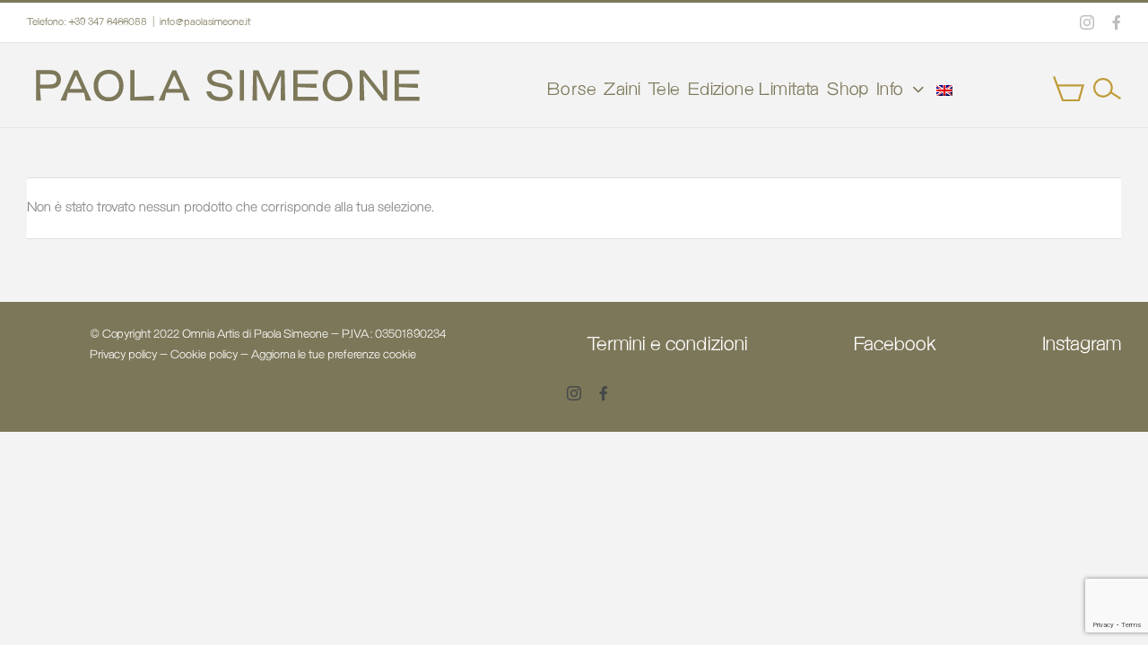

--- FILE ---
content_type: text/html; charset=UTF-8
request_url: https://paolasimeone.it/product-category/pelletteria-donna/?product_count=50&product_orderby=default
body_size: 19090
content:
<!DOCTYPE html>
<html class="avada-html-layout-wide avada-html-header-position-top avada-html-is-archive" lang="it-IT" prefix="og: http://ogp.me/ns# fb: http://ogp.me/ns/fb#">
<head>
	<meta http-equiv="X-UA-Compatible" content="IE=edge" />
	<meta http-equiv="Content-Type" content="text/html; charset=utf-8"/>
	<meta name="viewport" content="width=device-width, initial-scale=1" />
	<meta name='robots' content='index, follow, max-image-preview:large, max-snippet:-1, max-video-preview:-1' />
	<style>img:is([sizes="auto" i], [sizes^="auto," i]) { contain-intrinsic-size: 3000px 1500px }</style>
	
	<!-- This site is optimized with the Yoast SEO plugin v26.7 - https://yoast.com/wordpress/plugins/seo/ -->
	<title>DONNA Archivi | Paola Simeone</title>
	<link rel="canonical" href="https://paolasimeone.it/product-category/pelletteria-donna/" />
	<meta property="og:locale" content="it_IT" />
	<meta property="og:type" content="article" />
	<meta property="og:title" content="DONNA Archivi | Paola Simeone" />
	<meta property="og:url" content="https://paolasimeone.it/product-category/pelletteria-donna/" />
	<meta property="og:site_name" content="Paola Simeone" />
	<meta name="twitter:card" content="summary_large_image" />
	<script type="application/ld+json" class="yoast-schema-graph">{"@context":"https://schema.org","@graph":[{"@type":"CollectionPage","@id":"https://paolasimeone.it/product-category/pelletteria-donna/","url":"https://paolasimeone.it/product-category/pelletteria-donna/","name":"DONNA Archivi | Paola Simeone","isPartOf":{"@id":"https://paolasimeone.it/#website"},"breadcrumb":{"@id":"https://paolasimeone.it/product-category/pelletteria-donna/#breadcrumb"},"inLanguage":"it-IT"},{"@type":"BreadcrumbList","@id":"https://paolasimeone.it/product-category/pelletteria-donna/#breadcrumb","itemListElement":[{"@type":"ListItem","position":1,"name":"Home","item":"https://paolasimeone.it/"},{"@type":"ListItem","position":2,"name":"DONNA"}]},{"@type":"WebSite","@id":"https://paolasimeone.it/#website","url":"https://paolasimeone.it/","name":"Paola Simeone","description":"Borse artigianali italiane in pelle","publisher":{"@id":"https://paolasimeone.it/#organization"},"potentialAction":[{"@type":"SearchAction","target":{"@type":"EntryPoint","urlTemplate":"https://paolasimeone.it/?s={search_term_string}"},"query-input":{"@type":"PropertyValueSpecification","valueRequired":true,"valueName":"search_term_string"}}],"inLanguage":"it-IT"},{"@type":"Organization","@id":"https://paolasimeone.it/#organization","name":"Paola Simeone","url":"https://paolasimeone.it/","logo":{"@type":"ImageObject","inLanguage":"it-IT","@id":"https://paolasimeone.it/#/schema/logo/image/","url":"https://paolasimeone.it/wp-content/uploads/2022/08/ps-logo.svg","contentUrl":"https://paolasimeone.it/wp-content/uploads/2022/08/ps-logo.svg","width":438,"height":35,"caption":"Paola Simeone"},"image":{"@id":"https://paolasimeone.it/#/schema/logo/image/"},"sameAs":["https://www.facebook.com/PaolaSimeoneBrand","https://www.instagram.com/paolasimeone_brand/"]}]}</script>
	<!-- / Yoast SEO plugin. -->


<link rel='dns-prefetch' href='//cdn.iubenda.com' />
<link rel='dns-prefetch' href='//www.googletagmanager.com' />
<link rel='dns-prefetch' href='//js.hs-scripts.com' />
<link rel="alternate" type="application/rss+xml" title="Paola Simeone &raquo; Feed" href="https://paolasimeone.it/feed/" />
<link rel="alternate" type="application/rss+xml" title="Paola Simeone &raquo; Feed dei commenti" href="https://paolasimeone.it/comments/feed/" />
					<link rel="shortcut icon" href="https://paolasimeone.it/wp-content/uploads/2022/09/favicon.jpg" type="image/x-icon" />
		
		
		
				<link rel="alternate" type="application/rss+xml" title="Feed Paola Simeone &raquo; DONNA Categoria" href="https://paolasimeone.it/product-category/pelletteria-donna/feed/" />
<script type="text/javascript">
/* <![CDATA[ */
window._wpemojiSettings = {"baseUrl":"https:\/\/s.w.org\/images\/core\/emoji\/16.0.1\/72x72\/","ext":".png","svgUrl":"https:\/\/s.w.org\/images\/core\/emoji\/16.0.1\/svg\/","svgExt":".svg","source":{"concatemoji":"https:\/\/paolasimeone.it\/wp-includes\/js\/wp-emoji-release.min.js?ver=6.8.3"}};
/*! This file is auto-generated */
!function(s,n){var o,i,e;function c(e){try{var t={supportTests:e,timestamp:(new Date).valueOf()};sessionStorage.setItem(o,JSON.stringify(t))}catch(e){}}function p(e,t,n){e.clearRect(0,0,e.canvas.width,e.canvas.height),e.fillText(t,0,0);var t=new Uint32Array(e.getImageData(0,0,e.canvas.width,e.canvas.height).data),a=(e.clearRect(0,0,e.canvas.width,e.canvas.height),e.fillText(n,0,0),new Uint32Array(e.getImageData(0,0,e.canvas.width,e.canvas.height).data));return t.every(function(e,t){return e===a[t]})}function u(e,t){e.clearRect(0,0,e.canvas.width,e.canvas.height),e.fillText(t,0,0);for(var n=e.getImageData(16,16,1,1),a=0;a<n.data.length;a++)if(0!==n.data[a])return!1;return!0}function f(e,t,n,a){switch(t){case"flag":return n(e,"\ud83c\udff3\ufe0f\u200d\u26a7\ufe0f","\ud83c\udff3\ufe0f\u200b\u26a7\ufe0f")?!1:!n(e,"\ud83c\udde8\ud83c\uddf6","\ud83c\udde8\u200b\ud83c\uddf6")&&!n(e,"\ud83c\udff4\udb40\udc67\udb40\udc62\udb40\udc65\udb40\udc6e\udb40\udc67\udb40\udc7f","\ud83c\udff4\u200b\udb40\udc67\u200b\udb40\udc62\u200b\udb40\udc65\u200b\udb40\udc6e\u200b\udb40\udc67\u200b\udb40\udc7f");case"emoji":return!a(e,"\ud83e\udedf")}return!1}function g(e,t,n,a){var r="undefined"!=typeof WorkerGlobalScope&&self instanceof WorkerGlobalScope?new OffscreenCanvas(300,150):s.createElement("canvas"),o=r.getContext("2d",{willReadFrequently:!0}),i=(o.textBaseline="top",o.font="600 32px Arial",{});return e.forEach(function(e){i[e]=t(o,e,n,a)}),i}function t(e){var t=s.createElement("script");t.src=e,t.defer=!0,s.head.appendChild(t)}"undefined"!=typeof Promise&&(o="wpEmojiSettingsSupports",i=["flag","emoji"],n.supports={everything:!0,everythingExceptFlag:!0},e=new Promise(function(e){s.addEventListener("DOMContentLoaded",e,{once:!0})}),new Promise(function(t){var n=function(){try{var e=JSON.parse(sessionStorage.getItem(o));if("object"==typeof e&&"number"==typeof e.timestamp&&(new Date).valueOf()<e.timestamp+604800&&"object"==typeof e.supportTests)return e.supportTests}catch(e){}return null}();if(!n){if("undefined"!=typeof Worker&&"undefined"!=typeof OffscreenCanvas&&"undefined"!=typeof URL&&URL.createObjectURL&&"undefined"!=typeof Blob)try{var e="postMessage("+g.toString()+"("+[JSON.stringify(i),f.toString(),p.toString(),u.toString()].join(",")+"));",a=new Blob([e],{type:"text/javascript"}),r=new Worker(URL.createObjectURL(a),{name:"wpTestEmojiSupports"});return void(r.onmessage=function(e){c(n=e.data),r.terminate(),t(n)})}catch(e){}c(n=g(i,f,p,u))}t(n)}).then(function(e){for(var t in e)n.supports[t]=e[t],n.supports.everything=n.supports.everything&&n.supports[t],"flag"!==t&&(n.supports.everythingExceptFlag=n.supports.everythingExceptFlag&&n.supports[t]);n.supports.everythingExceptFlag=n.supports.everythingExceptFlag&&!n.supports.flag,n.DOMReady=!1,n.readyCallback=function(){n.DOMReady=!0}}).then(function(){return e}).then(function(){var e;n.supports.everything||(n.readyCallback(),(e=n.source||{}).concatemoji?t(e.concatemoji):e.wpemoji&&e.twemoji&&(t(e.twemoji),t(e.wpemoji)))}))}((window,document),window._wpemojiSettings);
/* ]]> */
</script>
<style id='wp-emoji-styles-inline-css' type='text/css'>

	img.wp-smiley, img.emoji {
		display: inline !important;
		border: none !important;
		box-shadow: none !important;
		height: 1em !important;
		width: 1em !important;
		margin: 0 0.07em !important;
		vertical-align: -0.1em !important;
		background: none !important;
		padding: 0 !important;
	}
</style>
<style id='woocommerce-inline-inline-css' type='text/css'>
.woocommerce form .form-row .required { visibility: visible; }
</style>
<link rel='stylesheet' id='wpsl-styles-css' href='https://paolasimeone.it/wp-content/plugins/wp-store-locator/css/styles.min.css?ver=2.2.261' type='text/css' media='all' />
<link rel='stylesheet' id='trp-language-switcher-style-css' href='https://paolasimeone.it/wp-content/plugins/translatepress-multilingual/assets/css/trp-language-switcher.css?ver=3.0.2' type='text/css' media='all' />
<link rel='stylesheet' id='fusion-dynamic-css-css' href='https://paolasimeone.it/wp-content/uploads/fusion-styles/80f54d3a4325135178b691c5f87ab52a.min.css?ver=3.8.1' type='text/css' media='all' />
<script type="text/template" id="tmpl-variation-template">
	<div class="woocommerce-variation-description">{{{ data.variation.variation_description }}}</div>
	<div class="woocommerce-variation-price">{{{ data.variation.price_html }}}</div>
	<div class="woocommerce-variation-availability">{{{ data.variation.availability_html }}}</div>
</script>
<script type="text/template" id="tmpl-unavailable-variation-template">
	<p role="alert">Questo prodotto non è disponibile. Scegli un&#039;altra combinazione.</p>
</script>
<script type="text/javascript" id="woocommerce-google-analytics-integration-gtag-js-after">
/* <![CDATA[ */
/* Google Analytics for WooCommerce (gtag.js) */
					window.dataLayer = window.dataLayer || [];
					function gtag(){dataLayer.push(arguments);}
					// Set up default consent state.
					for ( const mode of [{"analytics_storage":"denied","ad_storage":"denied","ad_user_data":"denied","ad_personalization":"denied","region":["AT","BE","BG","HR","CY","CZ","DK","EE","FI","FR","DE","GR","HU","IS","IE","IT","LV","LI","LT","LU","MT","NL","NO","PL","PT","RO","SK","SI","ES","SE","GB","CH"]}] || [] ) {
						gtag( "consent", "default", { "wait_for_update": 500, ...mode } );
					}
					gtag("js", new Date());
					gtag("set", "developer_id.dOGY3NW", true);
					gtag("config", "G-W2VYV09DEY", {"track_404":true,"allow_google_signals":true,"logged_in":false,"linker":{"domains":[],"allow_incoming":false},"custom_map":{"dimension1":"logged_in"}});
/* ]]> */
</script>

<script  type="text/javascript" class=" _iub_cs_skip" type="text/javascript" id="iubenda-head-inline-scripts-0">
/* <![CDATA[ */

var _iub = _iub || [];
_iub.csConfiguration = {"consentOnContinuedBrowsing":false,"invalidateConsentWithoutLog":true,"perPurposeConsent":true,"siteId":2811207,"whitelabel":false,"cookiePolicyId":97621195,"lang":"it", "banner":{ "acceptButtonColor":"#7C7759","acceptButtonDisplay":true,"backgroundColor":"#DEDEDE","backgroundOverlay":true,"closeButtonDisplay":false,"customizeButtonColor":"#7C7759","customizeButtonDisplay":true,"explicitWithdrawal":true,"listPurposes":true,"position":"float-bottom-left","rejectButtonColor":"#7C7759","rejectButtonDisplay":true,"textColor":"#000000" }};
/* ]]> */
</script>
<script  type="text/javascript" charset="UTF-8" async="" class=" _iub_cs_skip" type="text/javascript" src="//cdn.iubenda.com/cs/iubenda_cs.js?ver=3.12.4" id="iubenda-head-scripts-0-js"></script>
<script type="text/javascript" src="https://paolasimeone.it/wp-includes/js/jquery/jquery.min.js?ver=3.7.1" id="jquery-core-js"></script>
<script type="text/javascript" src="https://paolasimeone.it/wp-includes/js/jquery/jquery-migrate.min.js?ver=3.4.1" id="jquery-migrate-js"></script>
<script type="text/javascript" src="https://paolasimeone.it/wp-content/plugins/woocommerce/assets/js/jquery-blockui/jquery.blockUI.min.js?ver=2.7.0-wc.10.3.7" id="wc-jquery-blockui-js" defer="defer" data-wp-strategy="defer"></script>
<script type="text/javascript" id="wc-add-to-cart-js-extra">
/* <![CDATA[ */
var wc_add_to_cart_params = {"ajax_url":"\/wp-admin\/admin-ajax.php","wc_ajax_url":"\/?wc-ajax=%%endpoint%%","i18n_view_cart":"Visualizza carrello","cart_url":"https:\/\/paolasimeone.it\/carrello\/","is_cart":"","cart_redirect_after_add":"no"};
/* ]]> */
</script>
<script type="text/javascript" src="https://paolasimeone.it/wp-content/plugins/woocommerce/assets/js/frontend/add-to-cart.min.js?ver=10.3.7" id="wc-add-to-cart-js" defer="defer" data-wp-strategy="defer"></script>
<script type="text/javascript" src="https://paolasimeone.it/wp-content/plugins/woocommerce/assets/js/js-cookie/js.cookie.min.js?ver=2.1.4-wc.10.3.7" id="wc-js-cookie-js" defer="defer" data-wp-strategy="defer"></script>
<script type="text/javascript" id="woocommerce-js-extra">
/* <![CDATA[ */
var woocommerce_params = {"ajax_url":"\/wp-admin\/admin-ajax.php","wc_ajax_url":"\/?wc-ajax=%%endpoint%%","i18n_password_show":"Mostra password","i18n_password_hide":"Nascondi password"};
/* ]]> */
</script>
<script type="text/javascript" src="https://paolasimeone.it/wp-content/plugins/woocommerce/assets/js/frontend/woocommerce.min.js?ver=10.3.7" id="woocommerce-js" defer="defer" data-wp-strategy="defer"></script>
<script type="text/javascript" src="https://paolasimeone.it/wp-content/plugins/translatepress-multilingual/assets/js/trp-frontend-compatibility.js?ver=3.0.2" id="trp-frontend-compatibility-js"></script>
<script type="text/javascript" src="https://paolasimeone.it/wp-includes/js/underscore.min.js?ver=1.13.7" id="underscore-js"></script>
<script type="text/javascript" id="wp-util-js-extra">
/* <![CDATA[ */
var _wpUtilSettings = {"ajax":{"url":"\/wp-admin\/admin-ajax.php"}};
/* ]]> */
</script>
<script type="text/javascript" src="https://paolasimeone.it/wp-includes/js/wp-util.min.js?ver=6.8.3" id="wp-util-js"></script>
<script type="text/javascript" id="wc-add-to-cart-variation-js-extra">
/* <![CDATA[ */
var wc_add_to_cart_variation_params = {"wc_ajax_url":"\/?wc-ajax=%%endpoint%%","i18n_no_matching_variations_text":"Nessun prodotto corrisponde alla tua scelta. Prova con un'altra combinazione.","i18n_make_a_selection_text":"Seleziona le opzioni del prodotto prima di aggiungerlo al carrello.","i18n_unavailable_text":"Questo prodotto non \u00e8 disponibile. Scegli un'altra combinazione.","i18n_reset_alert_text":"La tua selezione \u00e8 stata azzerata. Seleziona le opzioni del prodotto prima di aggiungerlo al carrello."};
/* ]]> */
</script>
<script type="text/javascript" src="https://paolasimeone.it/wp-content/plugins/woocommerce/assets/js/frontend/add-to-cart-variation.min.js?ver=10.3.7" id="wc-add-to-cart-variation-js" defer="defer" data-wp-strategy="defer"></script>
<link rel="https://api.w.org/" href="https://paolasimeone.it/wp-json/" /><link rel="alternate" title="JSON" type="application/json" href="https://paolasimeone.it/wp-json/wp/v2/product_cat/252" /><link rel="EditURI" type="application/rsd+xml" title="RSD" href="https://paolasimeone.it/xmlrpc.php?rsd" />
<meta name="generator" content="WordPress 6.8.3" />
<meta name="generator" content="WooCommerce 10.3.7" />
<!-- start Simple Custom CSS and JS -->
<script type="text/javascript">
jQuery(document).ready(function( $ ){
	
$( document ).ready(function() {
 $(window).scroll(function(){
  var sticky = $('.fusion-header'),
      scroll = $(window).scrollTop();

  if (scroll >= 80) {
	  sticky.addClass('fixed');
	  $('#main').addClass('fix');
	  
  }
  else {
	  sticky.removeClass('fixed');
	  $('#main').removeClass('fix');
  } 
});
});	
$( document ).ready(function() {	
var lastScrollTop = 0;
$(window).scroll(function(event){
   var st = $(this).scrollTop();
   if (st > lastScrollTop){
       // downscroll code
   } else {
      // upscroll code
	  $('.fusion-header').removeClass('fixed');
	  $('#main').removeClass('fix');
   }
   lastScrollTop = st;
});	
});		
	
	
	
	
	
	
});
</script>
<!-- end Simple Custom CSS and JS -->
<meta name="generator" content="Site Kit by Google 1.165.0" />			<!-- DO NOT COPY THIS SNIPPET! Start of Page Analytics Tracking for HubSpot WordPress plugin v11.3.21-->
			<script class="hsq-set-content-id" data-content-id="listing-page">
				var _hsq = _hsq || [];
				_hsq.push(["setContentType", "listing-page"]);
			</script>
			<!-- DO NOT COPY THIS SNIPPET! End of Page Analytics Tracking for HubSpot WordPress plugin -->
			<link rel="alternate" hreflang="it-IT" href="https://paolasimeone.it/product-category/pelletteria-donna/?product_count=50&#038;product_orderby=default"/>
<link rel="alternate" hreflang="en-GB" href="https://paolasimeone.it/en/product-category/pelletteria-donna/?product_count=50&#038;product_orderby=default"/>
<link rel="alternate" hreflang="it" href="https://paolasimeone.it/product-category/pelletteria-donna/?product_count=50&#038;product_orderby=default"/>
<link rel="alternate" hreflang="en" href="https://paolasimeone.it/en/product-category/pelletteria-donna/?product_count=50&#038;product_orderby=default"/>

    <meta name="facebook-domain-verification" content="i9rhhog0cqv900z8xbln9danpjzr2m" />

  <style type="text/css" id="css-fb-visibility">@media screen and (max-width: 500px){.fusion-no-small-visibility{display:none !important;}body .sm-text-align-center{text-align:center !important;}body .sm-text-align-left{text-align:left !important;}body .sm-text-align-right{text-align:right !important;}body .sm-flex-align-center{justify-content:center !important;}body .sm-flex-align-flex-start{justify-content:flex-start !important;}body .sm-flex-align-flex-end{justify-content:flex-end !important;}body .sm-mx-auto{margin-left:auto !important;margin-right:auto !important;}body .sm-ml-auto{margin-left:auto !important;}body .sm-mr-auto{margin-right:auto !important;}body .fusion-absolute-position-small{position:absolute;top:auto;width:100%;}.awb-sticky.awb-sticky-small{ position: sticky; top: var(--awb-sticky-offset,0); }}@media screen and (min-width: 501px) and (max-width: 1000px){.fusion-no-medium-visibility{display:none !important;}body .md-text-align-center{text-align:center !important;}body .md-text-align-left{text-align:left !important;}body .md-text-align-right{text-align:right !important;}body .md-flex-align-center{justify-content:center !important;}body .md-flex-align-flex-start{justify-content:flex-start !important;}body .md-flex-align-flex-end{justify-content:flex-end !important;}body .md-mx-auto{margin-left:auto !important;margin-right:auto !important;}body .md-ml-auto{margin-left:auto !important;}body .md-mr-auto{margin-right:auto !important;}body .fusion-absolute-position-medium{position:absolute;top:auto;width:100%;}.awb-sticky.awb-sticky-medium{ position: sticky; top: var(--awb-sticky-offset,0); }}@media screen and (min-width: 1001px){.fusion-no-large-visibility{display:none !important;}body .lg-text-align-center{text-align:center !important;}body .lg-text-align-left{text-align:left !important;}body .lg-text-align-right{text-align:right !important;}body .lg-flex-align-center{justify-content:center !important;}body .lg-flex-align-flex-start{justify-content:flex-start !important;}body .lg-flex-align-flex-end{justify-content:flex-end !important;}body .lg-mx-auto{margin-left:auto !important;margin-right:auto !important;}body .lg-ml-auto{margin-left:auto !important;}body .lg-mr-auto{margin-right:auto !important;}body .fusion-absolute-position-large{position:absolute;top:auto;width:100%;}.awb-sticky.awb-sticky-large{ position: sticky; top: var(--awb-sticky-offset,0); }}</style>	<noscript><style>.woocommerce-product-gallery{ opacity: 1 !important; }</style></noscript>
	<style type="text/css">.recentcomments a{display:inline !important;padding:0 !important;margin:0 !important;}</style><!-- Meta Pixel Code -->
<script>
!function(f,b,e,v,n,t,s)
{if(f.fbq)return;n=f.fbq=function(){n.callMethod?
n.callMethod.apply(n,arguments):n.queue.push(arguments)};
if(!f._fbq)f._fbq=n;n.push=n;n.loaded=!0;n.version='2.0';
n.queue=[];t=b.createElement(e);t.async=!0;
t.src=v;s=b.getElementsByTagName(e)[0];
s.parentNode.insertBefore(t,s)}(window, document,'script',
'https://connect.facebook.net/en_US/fbevents.js');
fbq('init', '609158944539094');
fbq('track', 'PageView');
</script>
<noscript><img height="1" width="1" style="display:none"
src="https://www.facebook.com/tr?id=609158944539094&ev=PageView&noscript=1"
/></noscript>
<!-- End Meta Pixel Code --><!-- Google tag (gtag.js) -->
<script async src="https://www.googletagmanager.com/gtag/js?id=G-QHLLZZ0MKP"></script>
<script>
  window.dataLayer = window.dataLayer || [];
  function gtag(){dataLayer.push(arguments);}
  gtag('js', new Date());

  gtag('config', 'G-QHLLZZ0MKP');
</script>
<!-- Snippet Google Tag Manager aggiunto da Site Kit -->
<script type="text/javascript">
/* <![CDATA[ */

			( function( w, d, s, l, i ) {
				w[l] = w[l] || [];
				w[l].push( {'gtm.start': new Date().getTime(), event: 'gtm.js'} );
				var f = d.getElementsByTagName( s )[0],
					j = d.createElement( s ), dl = l != 'dataLayer' ? '&l=' + l : '';
				j.async = true;
				j.src = 'https://www.googletagmanager.com/gtm.js?id=' + i + dl;
				f.parentNode.insertBefore( j, f );
			} )( window, document, 'script', 'dataLayer', 'GTM-T6ZS42L' );
			
/* ]]> */
</script>

<!-- Termina lo snippet Google Tag Manager aggiunto da Site Kit -->
<link rel="icon" href="https://paolasimeone.it/wp-content/uploads/2022/09/cropped-favicon-32x32.jpg" sizes="32x32" />
<link rel="icon" href="https://paolasimeone.it/wp-content/uploads/2022/09/cropped-favicon-192x192.jpg" sizes="192x192" />
<link rel="apple-touch-icon" href="https://paolasimeone.it/wp-content/uploads/2022/09/cropped-favicon-180x180.jpg" />
<meta name="msapplication-TileImage" content="https://paolasimeone.it/wp-content/uploads/2022/09/cropped-favicon-270x270.jpg" />
		<style type="text/css" id="wp-custom-css">
			h1, h2, p {
	color: #7c7759 !important;
}

@font-face {
  font-family: Sans R;
  src: url("https://paolasimeone.it/wp-content/uploads/2022/07/Bastardo-V2-Regular.ttf") format("truetype"),
       url("https://paolasimeone.it/wp-content/uploads/2022/07/Bastardo-V2-Regular.otf") format("opentype");
}
@font-face {
  font-family: Sans B;
  src: url("https://paolasimeone.it/wp-content/uploads/2022/07/Bastardo-V2-Semi2.ttf") format("truetype"),
       url("https://paolasimeone.it/wp-content/uploads/2022/07/Bastardo-V2-Semi2.otf") format("opentype");
}

.noMargin {
	margin: 0!important;
	padding: 0!important;
}
.ps_boxed .fusion-row {
    padding-left: 11%!important;
    padding-right: 11%!important;
}
.ps_boxed_2 .fusion-row {
    padding-left: 6%!important;
    padding-right: 6%!important;
}
.gutter_v50 {
	padding-top: 50px!important;
	padding-bottom: 50px!important;
}
.gutter_v150 {
	padding-top: 150px!important;
	padding-bottom: 150px!important;
}
.layout-wide-mode #wrapper {
	background-color: #f3f3f3;
}
@media screen and (min-width: 801px) {
.product-template-default #main,
.woocommerce-cart #main,
.woocommerce-checkout #main{
    padding-top: 0;
	margin-top: 55px;
}	
#main.fix {
	/*padding-top: 95px!important;*/
	padding-top: 80px!important;
}
.fixed {
		position: fixed;
		width: 100%;
		top: 0!important;
    	transition: all 0.3s ease;
	}	
}
@media screen and (max-width: 800px) {

.ps_boxed .fusion-row,
.ps_boxed_2 .fusion-row {
    padding-left: 15px!important;
    padding-right: 15px!important;
}
.gutter_v50,
.gutter_v150 {
    padding-top: 50px!important;
    padding-bottom: 50px!important;
}	
	.no_mobile_gutter {
		padding-top: 0!important;
		padding-bottom: 0!important;
	}
}


h1 {
    font-family: 'Sans B'!important;
    font-size: 30px!important;
	line-height: 1.2!important;
    letter-spacing: 0.02em!important;
	font-weight: 400;
}
h2 {
    font-family: 'Sans B'!important;
    font-size: 30px!important;
	line-height: 1.2!important;
    letter-spacing: 0.02em!important;
	font-weight: 400;
}
h3 {
    font-family: 'Sans B'!important;
    font-size: 30px!important;
	line-height: 1.2!important;
    letter-spacing: 0.02em!important;
	font-weight: 400;
}
p {
    font-family: 'Sans R'!important;
    font-size: 24px!important;
	line-height: 1.2!important;
    letter-spacing: 0.04em!important;
	font-weight: 400;
}
@media screen and (max-width: 800px) {
	p {
    font-size: 22px!important;
}
}
/* HEADER */
.fusion-header-wrapper .fusion-row {
	max-width: none;
}
.fusion-main-menu .fusion-widget-cart-counter>a .fusion-widget-cart-number {
    background: 0;
    font-size: 21px;
    font-family: 'Sans R';
    color: #bf9c39;
}
.fusion-page-title-bar {
    display: none;
}
.fusion-custom-menu-item-contents.fusion-menu-cart-items {
    display: none;
}
.woocommerce-info, .woocommerce-message {
    padding: 20px 0!important;
}
.fusion-header {
    background-color: #f3f3f3!important;
	padding-top: 10px;
	top: -10%;
	transition: all 0.3s ease;
}
img.fusion-standard-logo {
    max-height: 35px;
}
.fusion-logo {
    width: 35vw;
}
@media screen and (min-width: 1201px) {
.fusion-logo {
    position: absolute!important;
    max-width: 35vw;
    min-width: 30vw;
    bottom: 29px;
    margin: 0!important;
}
.fusion-header-wrapper .fusion-widget-cart-counter {
    margin-left: 15%!important;
}
}

#menu-main .menu-item span {
	font-family: 'Sans R';
    font-size: 21px;
	line-height: 1.2;
    letter-spacing: 0.02em;
	color: #7c7759;
	font-weight: 400;
}
#menu-main .current-menu-item span,
#menu-main .menu-item span:hover {
	color: #bf9b38!important;
}
#menu-main a.fusion-bar-highlight {
    border: none!important;
}
#menu-main .menu-item,
#menu-main li{
    padding: 0!important;
}
#menu-main {
    width: 50vw;
	display: flex;
	justify-content: space-between;
}
.fusion-widget-cart-counter {
    width: 39px;
} 
.fusion-search-overlay {
	width: 35px!important;
}
.fusion-main-menu-search-overlay .fusion-overlay-search .fusion-close-search:after, .fusion-main-menu-search-overlay .fusion-overlay-search .fusion-close-search:before {
    background-color: #7d785a;
}
#menu-main .fusion-main-menu-search{
	width: 31px!important;
} 
#menu-main .fusion-widget-cart-counter>a:before{
    border-radius: 0;
    content: url(https://paolasimeone.it/wp-content/uploads/2022/07/ps-cart.svg);
    margin-right: 0;
	width: 35px!important;
	min-width: 35px!important;
}
#menu-main .fusion-main-menu-search a:after,
.dashicons-search:before{
    border-radius: 0;
    content: url(https://paolasimeone.it/wp-content/uploads/2022/07/ps-search.svg);
	width: 31px!important; 
	min-width: 31px!important; 
}
.return-to-shop .wc-backward:before {
    border-radius: 0;
    content: url(https://paolasimeone.it/wp-content/uploads/2022/07/ps-cart.svg);
	width: 35px!important;
	margin: -4px 0 0 -50px;
}
.fusion-overlay-search input {
    background: #dbd9d2!important;
    border: none!important;
    height: 50px!important;
    font-family: 'Sans R';
    font-size: 24px!important;
    line-height: 1.2;
    letter-spacing: 0.02em;
    color: #000!important;
}
p.cart-empty.woocommerce-info, .woocommerce .return-to-shop {
    background: none;
    border: 0;
}
input.fusion-search-submit.searchsubmit {
    display: none;
}
.fusion-main-menu-search-overlay .fusion-main-menu.search-open>.fusion-overlay-search {
    opacity: 1;
    transform: translate(0%,-50%);
}
.fusion-main-menu-search-overlay .fusion-main-menu>.fusion-overlay-search {
    transform: translate(0%,-150%);
}
@media screen and (max-width: 1200px) {
	.fusion-mobile-nav-holder>ul {
		border: none!important;
	}
	.fusion-logo {
    width: 60vw;
    top: 4px;
    position: absolute;
}
	.fusion-mobile-nav-item a,
	.fusion-mobile-current-nav-item>a{
		background: none!important;
	}
p.cart-empty, .return-to-shop {
    border: none!important;
}	
	.woocommerce-cart #main {
    min-height: 100vh;
}
.fusion-icon-shopping-cart:before {
    content: url(https://paolasimeone.it/wp-content/uploads/2022/07/ps-cart.svg);
}
.fusion-icon-bars:before {
    content: url(https://paolasimeone.it/wp-content/uploads/2022/08/ps-menu-thin.svg);
}
.fusion-mobile-menu-icons a {
	width: 30px;
}
.fusion-header {
    padding: 15px;
}
span.menu-text {
    color: #7c7759;
    font-family: 'Sans R';
    font-size: 30px;
    letter-spacing: 0.04em;
}
a.fusion-bar-highlight {
    height: auto!important;
    padding: 10px 0;
	border: none;
}
ul#mobile-menu-main {
    border: none;
}
.fusion-mobile-current-nav-item>a {
    background-color: #f9f9f9!important;
}
.fusion-mobile-current-nav-item span {
    color: #bd9c39!important;
}	
}
/* HOME */
.home__gallery_item {
width: 100%!important;
}
.home__gallery_item img {
    width: 100%;
}
.gallery__wrapper {
    display: flex;
}
.gallery__wrapper .fusion-row {
    display: flex;
	justify-content: space-between;
}
/*.home__wrapper {
height: calc(100vh - 146px)!important;
}*/
.home__wrapper_mobile {
	display: none;
}
.gallery__wrapper .fusion-column-content {
    display: flex;
    flex-direction: column;
    align-items: center;
}
.fusion-text.gallery__text {
    position: absolute;
    z-index: 99;
    top: 50%;
    transform: translateY(-50%);
}
.fusion-text.gallery__text h1 {
    font-family: 'Sans R'!important;
    font-size: 40px!important;
    letter-spacing: 0.01em;
}
@media screen and (max-width: 800px) {
.home__wrapper {
	display: none;
}
.home__wrapper_mobile {
	display: block;
}
}
/* IG */
@media screen and (max-width: 800px) {
.ig_wrapper .fusion-row {
    display: flex;
}
.ig_wrapper .fusion-layout-column {
    padding: 0 5px;
}
}

/* C2A */
.c2a_button h3,
.c2a_button p {
    margin: 0;
}
.c2a_button_wide h3,
.c2a_button_wide p {
    margin: 0;
	font-size: 24px;
}
.c2a_button {
    background: #bf9b38;
    display: flex;
    flex-direction: column;
    width: 90%;
    height: 150px;
	 margin: 10% 0;
    justify-content: center;
}
.c2a_button_wide {
    background: #7c7759;
    display: flex;
    flex-direction: column;
    width: 100%;
    height: 150px;
    justify-content: center;
}
.c2a__wrapper .fusion-row {
	display: flex;
    flex-direction: row;
    text-align: -webkit-center;
}
@media screen and (max-width: 800px) {
.c2a__wrapper .fusion-fullwidth-center-content {
    min-height: 70vh;
}
.c2a__wrapper .fusion-row {
    flex-direction: column;
}
}
/* SHOP */
.catalog-ordering {
    display: none;
}
.product-buttons {
    display: none;
}
.products li {
    border: none;
}
.product .product-title,
.product .product-title a {
	padding-right: 15px;
	font-family: 'Sans B';
    font-size: 30px;
	line-height: 1.2;
    letter-spacing: 0.02em;
	color: #7c7759!important;
}
.product .price,
.product .price span{
    font-family: 'Sans R';
    font-size: 24px;
	line-height: 1.2;
    letter-spacing: 0.02em;	
	color: #7c7759!important;
	padding-top: 3px;
}
.product-details-container {
    flex-direction: row;
    display: flex;
    align-items: flex-start;
    justify-content: space-between;
	min-height: auto;
}
.product-grid-view .fusion-product-content {
    padding: 5px 0 0 0;
    margin-bottom: 100px;
}
.products-2>li {
    padding: 10px;
}
@media screen and (max-width: 800px) {
	.product .product-title,
.product .product-title a {
    font-size: 24px!important;
	padding-top: 3px;
}
.fusion-body .products li {
    width: 100%;
}
.product-grid-view .fusion-product-content {
    margin-bottom: 50px;
}
}
/* PUNTI VENDITA */
.punti_vendita_wrapper h1 {
	margin-top: 0px;
	margin-bottom: 100px;
}
.punti_vendita_wrapper h2 {
	padding-top: 50px;
}
.punti_vendita_wrapper p {
	margin-top: 25px;
}
.punti_vendita_wrapper h3 {	
	font-family: 'Sans R'!important;
    font-size: 19px!important;
    line-height: 1.2!important;
    letter-spacing: 0.02em!important;
    color: #000!important;
    margin-bottom: 0px;
}
.wpsl-direction-wrap {
    font-family: 'Sans R';
}
#wpsl-search-wrap {
    display: flex;
    justify-content: space-around;
}
#wpsl-search-wrap .wpsl-input label {
    width: auto;
}
#wpsl-search-wrap div label {
    width: auto;
    font-family: 'Sans R';
    font-size: 21px;
    padding: 0 20px;
}
/* CONTATTI */
.contact__form label {
	color: #7c7759;
}
.contact__form .your-name input,
.contact__form .your-email input,
.contact__form .your-subject input {
    background: #dbd9d2!important;
    border: none!important;
    height: 50px;
	font-family: 'Sans R';
    font-size: 24px;
	line-height: 1.2;
    letter-spacing: 0.02em;	
	color: #000;
}
.contact__form textarea {
    background: #dbd9d2!important;
    border: none!important;
	font-family: 'Sans R';
    font-size: 24px;
	line-height: 1.2;
    letter-spacing: 0.02em;
	color: #000;
}
.contact__form input[type="submit"], .contact__form .wpcf7-submit {
    background: #7c7759!important;
    color: #fff!important;
    border-radius: 0!important;
    font-family: 'Sans B'!important;
    font-size: 24px!important;
    letter-spacing: 0.02em!important;
}
.contact__form span.wpcf7-not-valid-tip {
    color: #000;
}
.contacts h2 { 
	margin-bottom: 0;
}
.contacts p { 
	margin-bottom: 50px;
}

/* T&C */
.td__wrapper {
	margin-bottom: 50px;
}
.td__wrapper h2 {
	margin-top: 50px;
	font-family: 'Sans R'!important;
}
.td__wrapper li::marker {
	font-family: 'Sans R';
    font-size: 24px;
	line-height: 1.2;
    letter-spacing: 0.02em;
	color: #7c7759!important;
}
.td__wrapper ol {
    padding: 0px 20px;
}
.td__wrapper ul {
    padding: 0;
}
.td__wrapper li {   
font-family: 'Sans R';
}
.td__wrapper p {   
font-size: 16px!important;
}
.td__wrapper index {   
font-family: 'Sans R';
		font-family: 'Sans R';
    font-size: 24px;
	line-height: 1.2;
    letter-spacing: 0.02em;
	color: #7c7759!important;
}
/* FOOTER */
.footer__wrapper {
    display: flex;
    flex-direction: row;
	align-items: center;
}
.fusion-footer-copyright-area a:hover {
    color: #bf9b38!important;
}
.footer__links {
    display: flex;
    justify-content: space-between;
    width: 50%;
    margin-left: auto;
	font-size: 23px;
	font-family: 'Sans R';
}
.footer__links a {
	color:#fff;
}
.footer__copyright {
    display: flex;
	flex-direction: column;
    width: 40%;
	font-size: 16.5px;
	font-family: 'Sans R';
	color:#fff;
}
.footer__copyright ul {
    margin: 0;
    text-align: left;
}
footer#footer {
    background: #7c7759;
    border: none;
    padding: 25px 30px;
}
/*iubenda hotfix*/
.wvg-single-gallery-image-container {
    display: none;
}
@media screen and (max-width: 800px) {
	.footer__copyright ul {
    margin: 0;
    text-align: center;
		    padding: 0 40px;
}
	.footer__wrapper {
    display: flex;
    flex-direction: column-reverse;
    align-items: center;
}
	.footer__links {
    display: flex;
    flex-direction: column;
    justify-content: space-between;
    width: auto;
    margin-left: 0;
    font-size: 23px;
    font-family: 'Sans R';
}
	.footer__copyright {
    margin-top: 25px;
		width: 100%;
}
}
/* PAGINA PRODOTTO */
.product_meta {
    display: none;
}
.archive ul.products.clearfix.products-2 {
    display: none;
}
.cart-loading .awb-icon-check-square-o {
    display: none;
}
.fusion-product-wrapper {
border: none!important;	
}
.archive .custom__loop ul.products.clearfix.products-2 {
	display: flex!important;
}
.woocommerce-message {
    background: none;
    border: 0;
    font-family: 'Sans R';
	font-size: 24px;
	line-height: 1.2;
    letter-spacing: 0.02em;
	color: #7c7759!important;
}
.woocommerce-message .wc-forward:before, .woocommerce-info:before, .woocommerce-message:before {
	display: none;
}
.variations .label {
    font-family: 'Sans R';
}
.cart-loading .fusion-icon-check-square-o {
    display: none;
}
element.style {
    display: block;
}
.woocommerce-Tabs-panel{
    border: none;
    color: #7c7759;
}
h3.fusion-woocommerce-tab-title{
    color: #7c7759!important;
}
.woocommerce button.button {
	background: #bf9b38!important;
    font-family: 'Sans R';
    border-radius: 0!important;
    color: #fff!important;
}
.woocommerce .social-share {
    display: none!important;
}
.fusion-separator {
    display: none;
}
span.dashicons.dashicons-search {
    width: 31px;
}
.sep-double {
	border: none!important;
}
td.woocommerce-product-attributes-item__value,
th.woocommerce-product-attributes-item__label{
    font-size: 21px;
    font-family: 'Sans R';
	font-weight: 400;
}
td.woocommerce-product-attributes-item__value {
    color: #000;
}
ul.tabs.wc-tabs {
    font-family: 'Sans R';
}
.woocommerce-Tabs-panel .post-content p {
    color: #000;
}
a.woo-variation-gallery-trigger.woo-variation-gallery-trigger-position-top-right {
    /*display: none;*/
}
.woo-variation-gallery-wrapper .woo-variation-gallery-trigger {
    color: #bf9b38;
	    background: none;
}
.pswp__item {
    background: #f3f3f3;
}
.pswp__caption {
    display: none;
}
.woo-variation-gallery-wrapper .wvg-gallery-thumbnail-image {
	padding-top: 10px;
    opacity: 1;
    margin: 0;
}
.related.products .fusion-title h3 {
	color: #7c7759!important;
}
.product-images .featured-image img {
    min-width: 100%;
}
.product-images .crossfade-images img {
    min-width: 100%;
}

.woo-variation-gallery-thumbnail-slider {
    display: flex;
}
.wvg-gallery-thumbnail-image img {
    display: flex;
    flex-direction: row;
    width: 100%!important;
    justify-content: space-between;
}
.woocommerce-tabs .tabs li a {
	font-size: 24px;
}
@media screen and (max-width: 800px) {
	.woocommerce .product .summary .cart button.button {
    margin: 0 auto;
    width: 100%;
}
.woo-variation-product-gallery {
    width: auto;
    max-width: 100% !important;
}
	.related.products .products-2>li {
    padding: 0;
}
}
@media screen and (min-width: 801px) {
	.wvg-gallery-thumbnail-image img {
    display: flex;
    flex-direction: row;
    height: 100px!important;
    width: 100px!important;
    justify-content: space-between;
}
.woo-variation-product-gallery {
    max-width: 49% !important;
}
.product .entry-summary .summary-container {
    float: right;
    width: 43vw;
}
}	

/* COOKIE BAR */
@media screen and (max-width: 800px) {
.fusion-privacy-bar .fusion-privacy-bar-main {
flex-direction: column;
    text-align: center;
}
	.fusion-privacy-bar-acceptance {
    margin: 0 auto;
		margin-left: 0!important;
    margin-bottom: 25px;
		    min-width: 100%;
}
}
/* NEWSLETTER */
.nl__form {
	margin-top: 50px;
}
/* 404 */
.error404 #main {
    min-height: 80vh;
}


/* Rientro per Firefox del bottone "vuoi acquistare online" */

@-moz-document url-prefix() {
.firefox {
margin-left: 100px;
}
}



/* Formattazione popup di Hubspot */

/*#leadin-content-form-wrapper, .leadin-preview-wrapper {
	padding-bottom: 50px !important;
}*/

@media screen and (min-width: 1200px) {
.leadinModal.leadinModal-theme-bottom-right-corner .leadinModal-content {
		margin: 35px;
		border-radius: 5px !important;
}
}

.leadin-preview-wrapper h4 {
	 	font-weight: normal !important;
		font-family: 'Sans R';
}

.leadin-input-wrapper label, .leadin-message-wrapper h4 {
		color: #7C7759 !important;
}

.leadinModal.leadinModal-v3 .leadin-button {
		font-family: 'Sans R' !important;
		text-transform: uppercase;
		font-size: 16px;
		font-weight: bold !important;
}

.leadinModal .gdpr-options p {
		font-size: 14px !important;
    color: #25282a !important;
    line-height: 22px !important;
}

		</style>
				<script type="text/javascript">
			var doc = document.documentElement;
			doc.setAttribute( 'data-useragent', navigator.userAgent );
		</script>
		
	</head>

<body class="archive tax-product_cat term-pelletteria-donna term-252 wp-theme-Avada wp-child-theme-Avada-Child-Theme theme-Avada woocommerce woocommerce-page woocommerce-no-js translatepress-it_IT fusion-image-hovers fusion-pagination-sizing fusion-button_type-flat fusion-button_span-no fusion-button_gradient-linear avada-image-rollover-circle-yes avada-image-rollover-yes avada-image-rollover-direction-left fusion-body ltr no-tablet-sticky-header no-mobile-sticky-header no-mobile-slidingbar no-mobile-totop avada-has-rev-slider-styles fusion-disable-outline fusion-sub-menu-fade mobile-logo-pos-left layout-wide-mode avada-has-boxed-modal-shadow-none layout-scroll-offset-full avada-has-zero-margin-offset-top fusion-top-header menu-text-align-center fusion-woo-product-design-classic fusion-woo-shop-page-columns-2 fusion-woo-related-columns-2 fusion-woo-archive-page-columns-2 avada-has-woo-gallery-disabled woo-sale-badge-circle woo-outofstock-badge-top_bar mobile-menu-design-modern fusion-show-pagination-text fusion-header-layout-v2 avada-responsive avada-footer-fx-none avada-menu-highlight-style-bar fusion-search-form-clean fusion-main-menu-search-overlay fusion-avatar-square avada-dropdown-styles avada-blog-layout-grid avada-blog-archive-layout-grid avada-header-shadow-no avada-menu-icon-position-left avada-has-megamenu-shadow avada-has-mainmenu-dropdown-divider avada-has-header-100-width avada-has-main-nav-search-icon avada-has-100-footer avada-has-breadcrumb-mobile-hidden avada-has-titlebar-bar_and_content avada-has-pagination-padding avada-flyout-menu-direction-fade avada-ec-views-v1" data-awb-post-id="">
			<!-- Snippet Google Tag Manager (noscript) aggiunto da Site Kit -->
		<noscript>
			<iframe src="https://www.googletagmanager.com/ns.html?id=GTM-T6ZS42L" height="0" width="0" style="display:none;visibility:hidden"></iframe>
		</noscript>
		<!-- Termina lo snippet Google Tag Manager (noscript) aggiunto da Site Kit -->
			<a class="skip-link screen-reader-text" href="#content">Salta al contenuto</a>

	<div id="boxed-wrapper">
		<div class="fusion-sides-frame"></div>
		<div id="wrapper" class="fusion-wrapper">
			<div id="home" style="position:relative;top:-1px;"></div>
			
				
			<header class="fusion-header-wrapper">
				<div class="fusion-header-v2 fusion-logo-alignment fusion-logo-left fusion-sticky-menu-1 fusion-sticky-logo-1 fusion-mobile-logo-1  fusion-mobile-menu-design-modern">
					
<div class="fusion-secondary-header">
	<div class="fusion-row">
					<div class="fusion-alignleft">
				<div class="fusion-contact-info"><span class="fusion-contact-info-phone-number">Telefono: +39 347 6466088</span><span class="fusion-header-separator">|</span><span class="fusion-contact-info-email-address"><a href="mailto:i&#110;&#102;&#111;&#64;pao&#108;as&#105;meo&#110;&#101;.it">i&#110;&#102;&#111;&#64;pao&#108;as&#105;meo&#110;&#101;.it</a></span></div>			</div>
							<div class="fusion-alignright">
				<div class="fusion-social-links-header"><div class="fusion-social-networks"><div class="fusion-social-networks-wrapper"><a  class="fusion-social-network-icon fusion-tooltip fusion-instagram awb-icon-instagram" style data-placement="bottom" data-title="Instagram" data-toggle="tooltip" title="Instagram" href="https://www.instagram.com/paolasimeone_brand/" target="_blank" rel="noopener noreferrer"><span class="screen-reader-text">Instagram</span></a><a  class="fusion-social-network-icon fusion-tooltip fa-facebook-f fab" style data-placement="bottom" data-title="Facebook" data-toggle="tooltip" title="Facebook" href="https://www.facebook.com/PaolaSimeoneBrand/" target="_blank" rel="noreferrer"><span class="screen-reader-text">Facebook</span></a></div></div></div>			</div>
			</div>
</div>
<div class="fusion-header-sticky-height"></div>
<div class="fusion-header">
	<div class="fusion-row">
					<div class="fusion-logo" data-margin-top="31px" data-margin-bottom="31px" data-margin-left="0px" data-margin-right="0px">
			<a class="fusion-logo-link"  href="https://paolasimeone.it/" >

						<!-- standard logo -->
			<img src="https://paolasimeone.it/wp-content/uploads/2022/08/ps-logo.svg" srcset="https://paolasimeone.it/wp-content/uploads/2022/08/ps-logo.svg 1x, https://paolasimeone.it/wp-content/uploads/2022/08/ps-logo.svg 2x" width="438" height="35" style="max-height:35px;height:auto;" alt="Paola Simeone Logo" data-retina_logo_url="https://paolasimeone.it/wp-content/uploads/2022/08/ps-logo.svg" class="fusion-standard-logo" />

											<!-- mobile logo -->
				<img src="https://paolasimeone.it/wp-content/uploads/2022/08/ps-logo.svg" srcset="https://paolasimeone.it/wp-content/uploads/2022/08/ps-logo.svg 1x, https://paolasimeone.it/wp-content/uploads/2022/08/ps-logo.svg 2x" width="438" height="35" style="max-height:35px;height:auto;" alt="Paola Simeone Logo" data-retina_logo_url="https://paolasimeone.it/wp-content/uploads/2022/08/ps-logo.svg" class="fusion-mobile-logo" />
			
											<!-- sticky header logo -->
				<img src="https://paolasimeone.it/wp-content/uploads/2022/08/ps-logo.svg" srcset="https://paolasimeone.it/wp-content/uploads/2022/08/ps-logo.svg 1x, https://paolasimeone.it/wp-content/uploads/2022/08/ps-logo.svg 2x" width="438" height="35" style="max-height:35px;height:auto;" alt="Paola Simeone Logo" data-retina_logo_url="https://paolasimeone.it/wp-content/uploads/2022/08/ps-logo.svg" class="fusion-sticky-logo" />
					</a>
		</div>		<nav class="fusion-main-menu" aria-label="Menu Principale"><div class="fusion-overlay-search">		<form role="search" class="searchform fusion-search-form  fusion-search-form-clean" method="get" action="https://paolasimeone.it/">
			<div class="fusion-search-form-content">

				
				<div class="fusion-search-field search-field">
					<label><span class="screen-reader-text">Cerca per:</span>
													<input type="search" value="" name="s" class="s" placeholder="Cerca..." required aria-required="true" aria-label="Cerca..."/>
											</label>
				</div>
				<div class="fusion-search-button search-button">
					<input type="submit" class="fusion-search-submit searchsubmit" aria-label="Cerca" value="&#xf002;" />
									</div>

				
			</div>


			
		</form>
		<div class="fusion-search-spacer"></div><a href="#" role="button" aria-label="Close Search" class="fusion-close-search"></a></div><ul id="menu-main" class="fusion-menu"><li  id="menu-item-4249"  class="menu-item menu-item-type-post_type menu-item-object-page menu-item-4249"  data-item-id="4249"><a  href="https://paolasimeone.it/borse/" class="fusion-bar-highlight"><span class="menu-text">Borse</span></a></li><li  id="menu-item-4247"  class="menu-item menu-item-type-post_type menu-item-object-page menu-item-4247"  data-item-id="4247"><a  href="https://paolasimeone.it/zaini/" class="fusion-bar-highlight"><span class="menu-text">Zaini</span></a></li><li  id="menu-item-4246"  class="menu-item menu-item-type-post_type menu-item-object-page menu-item-4246"  data-item-id="4246"><a  href="https://paolasimeone.it/le-tele/" class="fusion-bar-highlight"><span class="menu-text">Tele</span></a></li><li  id="menu-item-4248"  class="menu-item menu-item-type-post_type menu-item-object-page menu-item-4248"  data-item-id="4248"><a  href="https://paolasimeone.it/edizione-limitata/" class="fusion-bar-highlight"><span class="menu-text">Edizione Limitata</span></a></li><li  id="menu-item-3348"  class="menu-item menu-item-type-post_type menu-item-object-page menu-item-3348"  data-item-id="3348"><a  href="https://paolasimeone.it/shop/" class="fusion-bar-highlight"><span class="menu-text">Shop</span></a></li><li  id="menu-item-4245"  class="menu-item menu-item-type-custom menu-item-object-custom menu-item-has-children menu-item-4245 fusion-dropdown-menu"  data-item-id="4245"><a  class="fusion-bar-highlight"><span class="menu-text">Info</span> <span class="fusion-caret"><i class="fusion-dropdown-indicator" aria-hidden="true"></i></span></a><ul class="sub-menu"><li  id="menu-item-3064"  class="menu-item menu-item-type-post_type menu-item-object-page menu-item-3064 fusion-dropdown-submenu" ><a  href="https://paolasimeone.it/about/" class="fusion-bar-highlight"><span>Chi sono</span></a></li><li  id="menu-item-3921"  class="menu-item menu-item-type-post_type menu-item-object-page menu-item-3921 fusion-dropdown-submenu" ><a  href="https://paolasimeone.it/blog/" class="fusion-bar-highlight"><span>Blog</span></a></li><li  id="menu-item-3062"  class="menu-item menu-item-type-post_type menu-item-object-page menu-item-3062 fusion-dropdown-submenu" ><a  href="https://paolasimeone.it/punti-vendita/" class="fusion-bar-highlight"><span>Punti Vendita</span></a></li><li  id="menu-item-3061"  class="menu-item menu-item-type-post_type menu-item-object-page menu-item-3061 fusion-dropdown-submenu" ><a  href="https://paolasimeone.it/contatti/" class="fusion-bar-highlight"><span>Contatti</span></a></li></ul></li><li  id="menu-item-4464"  class="trp-language-switcher-container menu-item menu-item-type-post_type menu-item-object-language_switcher menu-item-4464"  data-item-id="4464"><a  href="https://paolasimeone.it/en/product-category/pelletteria-donna/?product_count=50&#038;product_orderby=default" class="fusion-bar-highlight"><span class="menu-text"><span data-no-translation><img class="trp-flag-image" src="https://paolasimeone.it/wp-content/plugins/translatepress-multilingual/assets/images/flags/en_GB.png" width="18" height="12" alt="en_GB" title="English"></span></span></a></li><li class="fusion-custom-menu-item fusion-menu-cart fusion-main-menu-cart fusion-widget-cart-counter"><a class="fusion-main-menu-icon fusion-bar-highlight" href="https://paolasimeone.it/carrello/"><span class="menu-text" aria-label="Visualizza carrello"></span></a></li><li class="fusion-custom-menu-item fusion-main-menu-search fusion-search-overlay"><a class="fusion-main-menu-icon fusion-bar-highlight" href="#" aria-label="Cerca" data-title="Cerca" title="Cerca" role="button" aria-expanded="false"></a></li></ul></nav><nav class="fusion-main-menu fusion-sticky-menu" aria-label="Menu principale scorrevole"><div class="fusion-overlay-search">		<form role="search" class="searchform fusion-search-form  fusion-search-form-clean" method="get" action="https://paolasimeone.it/">
			<div class="fusion-search-form-content">

				
				<div class="fusion-search-field search-field">
					<label><span class="screen-reader-text">Cerca per:</span>
													<input type="search" value="" name="s" class="s" placeholder="Cerca..." required aria-required="true" aria-label="Cerca..."/>
											</label>
				</div>
				<div class="fusion-search-button search-button">
					<input type="submit" class="fusion-search-submit searchsubmit" aria-label="Cerca" value="&#xf002;" />
									</div>

				
			</div>


			
		</form>
		<div class="fusion-search-spacer"></div><a href="#" role="button" aria-label="Close Search" class="fusion-close-search"></a></div><ul id="menu-main-1" class="fusion-menu"><li   class="menu-item menu-item-type-post_type menu-item-object-page menu-item-4249"  data-item-id="4249"><a  href="https://paolasimeone.it/borse/" class="fusion-bar-highlight"><span class="menu-text">Borse</span></a></li><li   class="menu-item menu-item-type-post_type menu-item-object-page menu-item-4247"  data-item-id="4247"><a  href="https://paolasimeone.it/zaini/" class="fusion-bar-highlight"><span class="menu-text">Zaini</span></a></li><li   class="menu-item menu-item-type-post_type menu-item-object-page menu-item-4246"  data-item-id="4246"><a  href="https://paolasimeone.it/le-tele/" class="fusion-bar-highlight"><span class="menu-text">Tele</span></a></li><li   class="menu-item menu-item-type-post_type menu-item-object-page menu-item-4248"  data-item-id="4248"><a  href="https://paolasimeone.it/edizione-limitata/" class="fusion-bar-highlight"><span class="menu-text">Edizione Limitata</span></a></li><li   class="menu-item menu-item-type-post_type menu-item-object-page menu-item-3348"  data-item-id="3348"><a  href="https://paolasimeone.it/shop/" class="fusion-bar-highlight"><span class="menu-text">Shop</span></a></li><li   class="menu-item menu-item-type-custom menu-item-object-custom menu-item-has-children menu-item-4245 fusion-dropdown-menu"  data-item-id="4245"><a  class="fusion-bar-highlight"><span class="menu-text">Info</span> <span class="fusion-caret"><i class="fusion-dropdown-indicator" aria-hidden="true"></i></span></a><ul class="sub-menu"><li   class="menu-item menu-item-type-post_type menu-item-object-page menu-item-3064 fusion-dropdown-submenu" ><a  href="https://paolasimeone.it/about/" class="fusion-bar-highlight"><span>Chi sono</span></a></li><li   class="menu-item menu-item-type-post_type menu-item-object-page menu-item-3921 fusion-dropdown-submenu" ><a  href="https://paolasimeone.it/blog/" class="fusion-bar-highlight"><span>Blog</span></a></li><li   class="menu-item menu-item-type-post_type menu-item-object-page menu-item-3062 fusion-dropdown-submenu" ><a  href="https://paolasimeone.it/punti-vendita/" class="fusion-bar-highlight"><span>Punti Vendita</span></a></li><li   class="menu-item menu-item-type-post_type menu-item-object-page menu-item-3061 fusion-dropdown-submenu" ><a  href="https://paolasimeone.it/contatti/" class="fusion-bar-highlight"><span>Contatti</span></a></li></ul></li><li   class="trp-language-switcher-container menu-item menu-item-type-post_type menu-item-object-language_switcher menu-item-4464"  data-item-id="4464"><a  href="https://paolasimeone.it/en/product-category/pelletteria-donna/?product_count=50&#038;product_orderby=default" class="fusion-bar-highlight"><span class="menu-text"><span data-no-translation><img class="trp-flag-image" src="https://paolasimeone.it/wp-content/plugins/translatepress-multilingual/assets/images/flags/en_GB.png" width="18" height="12" alt="en_GB" title="English"></span></span></a></li><li class="fusion-custom-menu-item fusion-menu-cart fusion-main-menu-cart fusion-widget-cart-counter"><a class="fusion-main-menu-icon fusion-bar-highlight" href="https://paolasimeone.it/carrello/"><span class="menu-text" aria-label="Visualizza carrello"></span></a></li><li class="fusion-custom-menu-item fusion-main-menu-search fusion-search-overlay"><a class="fusion-main-menu-icon fusion-bar-highlight" href="#" aria-label="Cerca" data-title="Cerca" title="Cerca" role="button" aria-expanded="false"></a></li></ul></nav><div class="fusion-mobile-navigation"><ul id="menu-main-2" class="fusion-mobile-menu"><li   class="menu-item menu-item-type-post_type menu-item-object-page menu-item-4249"  data-item-id="4249"><a  href="https://paolasimeone.it/borse/" class="fusion-bar-highlight"><span class="menu-text">Borse</span></a></li><li   class="menu-item menu-item-type-post_type menu-item-object-page menu-item-4247"  data-item-id="4247"><a  href="https://paolasimeone.it/zaini/" class="fusion-bar-highlight"><span class="menu-text">Zaini</span></a></li><li   class="menu-item menu-item-type-post_type menu-item-object-page menu-item-4246"  data-item-id="4246"><a  href="https://paolasimeone.it/le-tele/" class="fusion-bar-highlight"><span class="menu-text">Tele</span></a></li><li   class="menu-item menu-item-type-post_type menu-item-object-page menu-item-4248"  data-item-id="4248"><a  href="https://paolasimeone.it/edizione-limitata/" class="fusion-bar-highlight"><span class="menu-text">Edizione Limitata</span></a></li><li   class="menu-item menu-item-type-post_type menu-item-object-page menu-item-3348"  data-item-id="3348"><a  href="https://paolasimeone.it/shop/" class="fusion-bar-highlight"><span class="menu-text">Shop</span></a></li><li   class="menu-item menu-item-type-custom menu-item-object-custom menu-item-has-children menu-item-4245 fusion-dropdown-menu"  data-item-id="4245"><a  class="fusion-bar-highlight"><span class="menu-text">Info</span> <span class="fusion-caret"><i class="fusion-dropdown-indicator" aria-hidden="true"></i></span></a><ul class="sub-menu"><li   class="menu-item menu-item-type-post_type menu-item-object-page menu-item-3064 fusion-dropdown-submenu" ><a  href="https://paolasimeone.it/about/" class="fusion-bar-highlight"><span>Chi sono</span></a></li><li   class="menu-item menu-item-type-post_type menu-item-object-page menu-item-3921 fusion-dropdown-submenu" ><a  href="https://paolasimeone.it/blog/" class="fusion-bar-highlight"><span>Blog</span></a></li><li   class="menu-item menu-item-type-post_type menu-item-object-page menu-item-3062 fusion-dropdown-submenu" ><a  href="https://paolasimeone.it/punti-vendita/" class="fusion-bar-highlight"><span>Punti Vendita</span></a></li><li   class="menu-item menu-item-type-post_type menu-item-object-page menu-item-3061 fusion-dropdown-submenu" ><a  href="https://paolasimeone.it/contatti/" class="fusion-bar-highlight"><span>Contatti</span></a></li></ul></li><li   class="trp-language-switcher-container menu-item menu-item-type-post_type menu-item-object-language_switcher menu-item-4464"  data-item-id="4464"><a  href="https://paolasimeone.it/en/product-category/pelletteria-donna/?product_count=50&#038;product_orderby=default" class="fusion-bar-highlight"><span class="menu-text"><span data-no-translation><img class="trp-flag-image" src="https://paolasimeone.it/wp-content/plugins/translatepress-multilingual/assets/images/flags/en_GB.png" width="18" height="12" alt="en_GB" title="English"></span></span></a></li></ul></div>	<div class="fusion-mobile-menu-icons">
							<a href="#" class="fusion-icon awb-icon-bars" aria-label="Attiva/Disattiva menu mobile" aria-expanded="false"></a>
		
		
		
					<a href="https://paolasimeone.it/carrello/" class="fusion-icon awb-icon-shopping-cart"  aria-label="Attiva/Disattiva Carrello Mobile"></a>
			</div>

<nav class="fusion-mobile-nav-holder fusion-mobile-menu-text-align-left" aria-label="Menu Mobile Principale"></nav>

	<nav class="fusion-mobile-nav-holder fusion-mobile-menu-text-align-left fusion-mobile-sticky-nav-holder" aria-label="Menu Principale mobile, appeso"></nav>
					</div>
</div>
				</div>
				<div class="fusion-clearfix"></div>
			</header>
							
						<div id="sliders-container" class="fusion-slider-visibility">
					</div>
				
				
			
			<section class="avada-page-titlebar-wrapper" aria-label="Barra Titolo Pagina">
	<div class="fusion-page-title-bar fusion-page-title-bar-none fusion-page-title-bar-left">
		<div class="fusion-page-title-row">
			<div class="fusion-page-title-wrapper">
				<div class="fusion-page-title-captions">

																							<h1 class="entry-title">DONNA</h1>

											
					
				</div>

															<div class="fusion-page-title-secondary">
							<div class="fusion-breadcrumbs"><span class="fusion-breadcrumb-item"><a href="https://paolasimeone.it" class="fusion-breadcrumb-link"><span >Home</span></a></span><span class="fusion-breadcrumb-sep">/</span><span class="fusion-breadcrumb-item"><span  class="breadcrumb-leaf">DONNA</span></span></div>						</div>
									
			</div>
		</div>
	</div>
</section>

						<main id="main" class="clearfix ">
				<div class="fusion-row" style="">
		<div class="woocommerce-container">
			<section id="content"class="full-width" style="width: 100%;">
		<header class="woocommerce-products-header">
	
	</header>
<div class="woocommerce-no-products-found">
	
	<div class="woocommerce-info" role="status">
		Non è stato trovato nessun prodotto che corrisponde alla tua selezione.	</div>
</div>

	</section>
</div>
						<div class="fusion-woocommerce-quick-view-overlay"></div>
<div class="fusion-woocommerce-quick-view-container quick-view woocommerce">
	<script type="text/javascript">
		var quickViewNonce =  'd8f958d78c';
	</script>

	<div class="fusion-wqv-close">
		<button type="button"><span class="screen-reader-text">Close product quick view</span>&times;</button>
	</div>

	<div class="fusion-wqv-loader product">
		<h2 class="product_title entry-title">Titolo</h2>
		<div class="fusion-price-rating">
			<div class="price"></div>
			<div class="star-rating"></div>
		</div>
		<div class="fusion-slider-loading"></div>
	</div>

	<div class="fusion-wqv-preview-image"></div>

	<div class="fusion-wqv-content">
		<div class="product">
			<div class="woocommerce-product-gallery"></div>

			<div class="summary entry-summary scrollable">
				<div class="summary-content"></div>
			</div>
		</div>
	</div>
</div>

					</div>  <!-- fusion-row -->
				</main>  <!-- #main -->
				
				
								
					
		<div class="fusion-footer">
				
	
	<footer id="footer" class="fusion-footer-copyright-area fusion-footer-copyright-center">
		<div class="fusion-row">
			<div class="fusion-copyright-content">

				<div class="fusion-copyright-notice">
		<div>
		<!--© Copyright 2018 Omnia Artis di Paola Simeone - P.IVA: 03501890234 | All Rights Reserved | <a href="https://paolasimeone.it/privacy-policy/">privacy-policy</a>-->
<div class="footer__wrapper">
  <div class="footer__copyright" style="font-size: 14px !important;"><meta name="format-detection" content="telephone=no">
    <ul>© Copyright 2022 Omnia Artis di Paola Simeone - P.IVA: 03501890234</ul>
    <ul><a style="color: white;" href="https://www.iubenda.com/privacy-policy/97621195" target="_blank">Privacy policy</a> - <a style="color: white;" href="https://www.iubenda.com/privacy-policy/97621195/cookie-policy" target="_blank">Cookie policy</a> - <a style="color: white;" href="#" class="iubenda-cs-preferences-link">Aggiorna le tue preferenze cookie</a></ul>
  </div>
<div class="footer__links"><a href="https://paolasimeone.it/termini-e-condizioni/">Termini e condizioni</a><a target="_blank" href="https://www.facebook.com/PaolaSimeoneBrand">Facebook</a><a target="_blank" href="https://www.instagram.com/paolasimeone_brand/">Instagram</a></div></div>	</div>
</div>
<div class="fusion-social-links-footer">
	<div class="fusion-social-networks"><div class="fusion-social-networks-wrapper"><a  class="fusion-social-network-icon fusion-tooltip fusion-instagram awb-icon-instagram" style data-placement="top" data-title="Instagram" data-toggle="tooltip" title="Instagram" href="https://www.instagram.com/paolasimeone_brand/" target="_blank" rel="noopener noreferrer"><span class="screen-reader-text">Instagram</span></a><a  class="fusion-social-network-icon fusion-tooltip fa-facebook-f fab" style data-placement="top" data-title="Facebook" data-toggle="tooltip" title="Facebook" href="https://www.facebook.com/PaolaSimeoneBrand/" target="_blank" rel="noreferrer"><span class="screen-reader-text">Facebook</span></a></div></div></div>

			</div> <!-- fusion-fusion-copyright-content -->
		</div> <!-- fusion-row -->
	</footer> <!-- #footer -->
		</div> <!-- fusion-footer -->

		
					<div class="fusion-sliding-bar-wrapper">
											</div>

												</div> <!-- wrapper -->
		</div> <!-- #boxed-wrapper -->
		<div class="fusion-top-frame"></div>
		<div class="fusion-bottom-frame"></div>
		<div class="fusion-boxed-shadow"></div>
		<a class="fusion-one-page-text-link fusion-page-load-link" tabindex="-1" href="#" aria-hidden="true">Page load link</a>

		<div class="avada-footer-scripts">
			<template id="tp-language" data-tp-language="it_IT"></template><script type="speculationrules">
{"prefetch":[{"source":"document","where":{"and":[{"href_matches":"\/*"},{"not":{"href_matches":["\/wp-*.php","\/wp-admin\/*","\/wp-content\/uploads\/*","\/wp-content\/*","\/wp-content\/plugins\/*","\/wp-content\/themes\/Avada-Child-Theme\/*","\/wp-content\/themes\/Avada\/*","\/*\\?(.+)"]}},{"not":{"selector_matches":"a[rel~=\"nofollow\"]"}},{"not":{"selector_matches":".no-prefetch, .no-prefetch a"}}]},"eagerness":"conservative"}]}
</script>
<script type="text/javascript">var fusionNavIsCollapsed=function(e){var t,n;window.innerWidth<=e.getAttribute("data-breakpoint")?(e.classList.add("collapse-enabled"),e.classList.contains("expanded")||(e.setAttribute("aria-expanded","false"),window.dispatchEvent(new Event("fusion-mobile-menu-collapsed",{bubbles:!0,cancelable:!0}))),(n=e.querySelectorAll(".menu-item-has-children.expanded")).length&&n.forEach(function(e){e.querySelector(".fusion-open-nav-submenu").setAttribute("aria-expanded","false")})):(null!==e.querySelector(".menu-item-has-children.expanded .fusion-open-nav-submenu-on-click")&&e.querySelector(".menu-item-has-children.expanded .fusion-open-nav-submenu-on-click").click(),e.classList.remove("collapse-enabled"),e.setAttribute("aria-expanded","true"),null!==e.querySelector(".fusion-custom-menu")&&e.querySelector(".fusion-custom-menu").removeAttribute("style")),e.classList.add("no-wrapper-transition"),clearTimeout(t),t=setTimeout(()=>{e.classList.remove("no-wrapper-transition")},400),e.classList.remove("loading")},fusionRunNavIsCollapsed=function(){var e,t=document.querySelectorAll(".fusion-menu-element-wrapper");for(e=0;e<t.length;e++)fusionNavIsCollapsed(t[e])};function avadaGetScrollBarWidth(){var e,t,n,l=document.createElement("p");return l.style.width="100%",l.style.height="200px",(e=document.createElement("div")).style.position="absolute",e.style.top="0px",e.style.left="0px",e.style.visibility="hidden",e.style.width="200px",e.style.height="150px",e.style.overflow="hidden",e.appendChild(l),document.body.appendChild(e),t=l.offsetWidth,e.style.overflow="scroll",t==(n=l.offsetWidth)&&(n=e.clientWidth),document.body.removeChild(e),jQuery("html").hasClass("awb-scroll")&&10<t-n?10:t-n}fusionRunNavIsCollapsed(),window.addEventListener("fusion-resize-horizontal",fusionRunNavIsCollapsed);</script><script type="application/ld+json">{"@context":"https:\/\/schema.org\/","@type":"BreadcrumbList","itemListElement":[{"@type":"ListItem","position":1,"item":{"name":"Home","@id":"https:\/\/paolasimeone.it"}},{"@type":"ListItem","position":2,"item":{"name":"DONNA","@id":"https:\/\/paolasimeone.it\/product-category\/pelletteria-donna\/"}}]}</script>	<script type='text/javascript'>
		(function () {
			var c = document.body.className;
			c = c.replace(/woocommerce-no-js/, 'woocommerce-js');
			document.body.className = c;
		})();
	</script>
	<script type="text/javascript" src="https://www.googletagmanager.com/gtag/js?id=G-W2VYV09DEY" id="google-tag-manager-js" data-wp-strategy="async"></script>
<script type="text/javascript" src="https://paolasimeone.it/wp-includes/js/dist/hooks.min.js?ver=4d63a3d491d11ffd8ac6" id="wp-hooks-js"></script>
<script type="text/javascript" src="https://paolasimeone.it/wp-includes/js/dist/i18n.min.js?ver=5e580eb46a90c2b997e6" id="wp-i18n-js"></script>
<script type="text/javascript" id="wp-i18n-js-after">
/* <![CDATA[ */
wp.i18n.setLocaleData( { 'text direction\u0004ltr': [ 'ltr' ] } );
/* ]]> */
</script>
<script type="text/javascript" src="https://paolasimeone.it/wp-content/plugins/woocommerce-google-analytics-integration/assets/js/build/main.js?ver=ecfb1dac432d1af3fbe6" id="woocommerce-google-analytics-integration-js"></script>
<script type="text/javascript" src="https://paolasimeone.it/wp-content/plugins/contact-form-7/includes/swv/js/index.js?ver=6.1.3" id="swv-js"></script>
<script type="text/javascript" id="contact-form-7-js-translations">
/* <![CDATA[ */
( function( domain, translations ) {
	var localeData = translations.locale_data[ domain ] || translations.locale_data.messages;
	localeData[""].domain = domain;
	wp.i18n.setLocaleData( localeData, domain );
} )( "contact-form-7", {"translation-revision-date":"2025-11-18 20:27:55+0000","generator":"GlotPress\/4.0.3","domain":"messages","locale_data":{"messages":{"":{"domain":"messages","plural-forms":"nplurals=2; plural=n != 1;","lang":"it"},"This contact form is placed in the wrong place.":["Questo modulo di contatto \u00e8 posizionato nel posto sbagliato."],"Error:":["Errore:"]}},"comment":{"reference":"includes\/js\/index.js"}} );
/* ]]> */
</script>
<script type="text/javascript" id="contact-form-7-js-before">
/* <![CDATA[ */
var wpcf7 = {
    "api": {
        "root": "https:\/\/paolasimeone.it\/wp-json\/",
        "namespace": "contact-form-7\/v1"
    }
};
/* ]]> */
</script>
<script type="text/javascript" src="https://paolasimeone.it/wp-content/plugins/contact-form-7/includes/js/index.js?ver=6.1.3" id="contact-form-7-js"></script>
<script type="text/javascript" id="leadin-script-loader-js-js-extra">
/* <![CDATA[ */
var leadin_wordpress = {"userRole":"visitor","pageType":"archive","leadinPluginVersion":"11.3.21"};
/* ]]> */
</script>
<script type="text/javascript" src="https://js.hs-scripts.com/7481601.js?integration=WordPress&amp;ver=11.3.21" id="leadin-script-loader-js-js"></script>
<script type="text/javascript" src="https://paolasimeone.it/wp-content/plugins/woocommerce/assets/js/sourcebuster/sourcebuster.min.js?ver=10.3.7" id="sourcebuster-js-js"></script>
<script type="text/javascript" id="wc-order-attribution-js-extra">
/* <![CDATA[ */
var wc_order_attribution = {"params":{"lifetime":1.0e-5,"session":30,"base64":false,"ajaxurl":"https:\/\/paolasimeone.it\/wp-admin\/admin-ajax.php","prefix":"wc_order_attribution_","allowTracking":true},"fields":{"source_type":"current.typ","referrer":"current_add.rf","utm_campaign":"current.cmp","utm_source":"current.src","utm_medium":"current.mdm","utm_content":"current.cnt","utm_id":"current.id","utm_term":"current.trm","utm_source_platform":"current.plt","utm_creative_format":"current.fmt","utm_marketing_tactic":"current.tct","session_entry":"current_add.ep","session_start_time":"current_add.fd","session_pages":"session.pgs","session_count":"udata.vst","user_agent":"udata.uag"}};
/* ]]> */
</script>
<script type="text/javascript" src="https://paolasimeone.it/wp-content/plugins/woocommerce/assets/js/frontend/order-attribution.min.js?ver=10.3.7" id="wc-order-attribution-js"></script>
<script type="text/javascript" src="https://www.google.com/recaptcha/api.js?render=6Lf_i7ghAAAAAILzL2hv0bHYCDDek3VBZmbt-aGe&amp;ver=3.0" id="google-recaptcha-js"></script>
<script type="text/javascript" src="https://paolasimeone.it/wp-includes/js/dist/vendor/wp-polyfill.min.js?ver=3.15.0" id="wp-polyfill-js"></script>
<script type="text/javascript" id="wpcf7-recaptcha-js-before">
/* <![CDATA[ */
var wpcf7_recaptcha = {
    "sitekey": "6Lf_i7ghAAAAAILzL2hv0bHYCDDek3VBZmbt-aGe",
    "actions": {
        "homepage": "homepage",
        "contactform": "contactform"
    }
};
/* ]]> */
</script>
<script type="text/javascript" src="https://paolasimeone.it/wp-content/plugins/contact-form-7/modules/recaptcha/index.js?ver=6.1.3" id="wpcf7-recaptcha-js"></script>
<script type="text/javascript" src="https://paolasimeone.it/wp-content/themes/Avada/includes/lib/assets/min/js/library/cssua.js?ver=2.1.28" id="cssua-js"></script>
<script type="text/javascript" id="fusion-animations-js-extra">
/* <![CDATA[ */
var fusionAnimationsVars = {"status_css_animations":"desktop"};
/* ]]> */
</script>
<script type="text/javascript" src="https://paolasimeone.it/wp-content/plugins/fusion-builder/assets/js/min/general/fusion-animations.js?ver=1" id="fusion-animations-js"></script>
<script type="text/javascript" src="https://paolasimeone.it/wp-content/plugins/fusion-core/js/min/fusion-vertical-menu-widget.js?ver=5.8.1" id="avada-vertical-menu-widget-js"></script>
<script type="text/javascript" src="https://paolasimeone.it/wp-content/themes/Avada/includes/lib/assets/min/js/library/modernizr.js?ver=3.3.1" id="modernizr-js"></script>
<script type="text/javascript" id="fusion-js-extra">
/* <![CDATA[ */
var fusionJSVars = {"visibility_small":"500","visibility_medium":"1000"};
/* ]]> */
</script>
<script type="text/javascript" src="https://paolasimeone.it/wp-content/themes/Avada/includes/lib/assets/min/js/general/fusion.js?ver=3.8.1" id="fusion-js"></script>
<script type="text/javascript" src="https://paolasimeone.it/wp-content/themes/Avada/includes/lib/assets/min/js/library/isotope.js?ver=3.0.4" id="isotope-js"></script>
<script type="text/javascript" src="https://paolasimeone.it/wp-content/themes/Avada/includes/lib/assets/min/js/library/packery.js?ver=2.0.0" id="packery-js"></script>
<script type="text/javascript" src="https://paolasimeone.it/wp-content/themes/Avada/includes/lib/assets/min/js/library/bootstrap.transition.js?ver=3.3.6" id="bootstrap-transition-js"></script>
<script type="text/javascript" src="https://paolasimeone.it/wp-content/themes/Avada/includes/lib/assets/min/js/library/bootstrap.tooltip.js?ver=3.3.5" id="bootstrap-tooltip-js"></script>
<script type="text/javascript" src="https://paolasimeone.it/wp-content/themes/Avada/includes/lib/assets/min/js/library/jquery.easing.js?ver=1.3" id="jquery-easing-js"></script>
<script type="text/javascript" src="https://paolasimeone.it/wp-content/themes/Avada/includes/lib/assets/min/js/library/jquery.fitvids.js?ver=1.1" id="jquery-fitvids-js"></script>
<script type="text/javascript" src="https://paolasimeone.it/wp-content/themes/Avada/includes/lib/assets/min/js/library/jquery.flexslider.js?ver=2.7.2" id="jquery-flexslider-js"></script>
<script type="text/javascript" id="jquery-lightbox-js-extra">
/* <![CDATA[ */
var fusionLightboxVideoVars = {"lightbox_video_width":"1280","lightbox_video_height":"720"};
/* ]]> */
</script>
<script type="text/javascript" src="https://paolasimeone.it/wp-content/themes/Avada/includes/lib/assets/min/js/library/jquery.ilightbox.js?ver=2.2.3" id="jquery-lightbox-js"></script>
<script type="text/javascript" src="https://paolasimeone.it/wp-content/themes/Avada/includes/lib/assets/min/js/library/jquery.infinitescroll.js?ver=2.1" id="jquery-infinite-scroll-js"></script>
<script type="text/javascript" src="https://paolasimeone.it/wp-content/themes/Avada/includes/lib/assets/min/js/library/jquery.mousewheel.js?ver=3.0.6" id="jquery-mousewheel-js"></script>
<script type="text/javascript" src="https://paolasimeone.it/wp-content/themes/Avada/includes/lib/assets/min/js/library/jquery.placeholder.js?ver=2.0.7" id="jquery-placeholder-js"></script>
<script type="text/javascript" src="https://paolasimeone.it/wp-content/themes/Avada/includes/lib/assets/min/js/library/imagesLoaded.js?ver=3.1.8" id="images-loaded-js"></script>
<script type="text/javascript" id="fusion-equal-heights-js-extra">
/* <![CDATA[ */
var fusionEqualHeightVars = {"content_break_point":"800"};
/* ]]> */
</script>
<script type="text/javascript" src="https://paolasimeone.it/wp-content/themes/Avada/includes/lib/assets/min/js/general/fusion-equal-heights.js?ver=1" id="fusion-equal-heights-js"></script>
<script type="text/javascript" id="fusion-video-general-js-extra">
/* <![CDATA[ */
var fusionVideoGeneralVars = {"status_vimeo":"1","status_yt":"1"};
/* ]]> */
</script>
<script type="text/javascript" src="https://paolasimeone.it/wp-content/themes/Avada/includes/lib/assets/min/js/library/fusion-video-general.js?ver=1" id="fusion-video-general-js"></script>
<script type="text/javascript" id="fusion-video-bg-js-extra">
/* <![CDATA[ */
var fusionVideoBgVars = {"status_vimeo":"1","status_yt":"1"};
/* ]]> */
</script>
<script type="text/javascript" src="https://paolasimeone.it/wp-content/themes/Avada/includes/lib/assets/min/js/library/fusion-video-bg.js?ver=1" id="fusion-video-bg-js"></script>
<script type="text/javascript" id="fusion-lightbox-js-extra">
/* <![CDATA[ */
var fusionLightboxVars = {"status_lightbox":"1","lightbox_gallery":"1","lightbox_skin":"metro-white","lightbox_title":"1","lightbox_arrows":"1","lightbox_slideshow_speed":"5000","lightbox_autoplay":"","lightbox_opacity":"0.90","lightbox_desc":"1","lightbox_social":"1","lightbox_social_links":{"facebook":{"source":"https:\/\/www.facebook.com\/sharer.php?u={URL}","text":"Share on Facebook"},"mail":{"source":"mailto:?body={URL}","text":"Share by Email"}},"lightbox_deeplinking":"1","lightbox_path":"vertical","lightbox_post_images":"1","lightbox_animation_speed":"normal","l10n":{"close":"Press Esc to close","enterFullscreen":"Enter Fullscreen (Shift+Enter)","exitFullscreen":"Exit Fullscreen (Shift+Enter)","slideShow":"Slideshow","next":"Prossimo","previous":"Precedente"}};
/* ]]> */
</script>
<script type="text/javascript" src="https://paolasimeone.it/wp-content/themes/Avada/includes/lib/assets/min/js/general/fusion-lightbox.js?ver=1" id="fusion-lightbox-js"></script>
<script type="text/javascript" id="fusion-flexslider-js-extra">
/* <![CDATA[ */
var fusionFlexSliderVars = {"status_vimeo":"1","slideshow_autoplay":"1","slideshow_speed":"7000","pagination_video_slide":"","status_yt":"1","flex_smoothHeight":"false"};
/* ]]> */
</script>
<script type="text/javascript" src="https://paolasimeone.it/wp-content/themes/Avada/includes/lib/assets/min/js/general/fusion-flexslider.js?ver=1" id="fusion-flexslider-js"></script>
<script type="text/javascript" src="https://paolasimeone.it/wp-content/themes/Avada/includes/lib/assets/min/js/general/fusion-tooltip.js?ver=1" id="fusion-tooltip-js"></script>
<script type="text/javascript" src="https://paolasimeone.it/wp-content/themes/Avada/includes/lib/assets/min/js/general/fusion-sharing-box.js?ver=1" id="fusion-sharing-box-js"></script>
<script type="text/javascript" src="https://paolasimeone.it/wp-content/themes/Avada/includes/lib/assets/min/js/library/fusion-youtube.js?ver=2.2.1" id="fusion-youtube-js"></script>
<script type="text/javascript" src="https://paolasimeone.it/wp-content/themes/Avada/includes/lib/assets/min/js/library/vimeoPlayer.js?ver=2.2.1" id="vimeo-player-js"></script>
<script type="text/javascript" src="https://paolasimeone.it/wp-content/themes/Avada/assets/min/js/general/avada-woo-variations.js?ver=7.8.1" id="avada-woo-product-variations-js"></script>
<script type="text/javascript" src="https://paolasimeone.it/wp-content/themes/Avada/assets/min/js/general/avada-woo-products.js?ver=7.8.1" id="avada-woo-products-js"></script>
<script type="text/javascript" src="https://paolasimeone.it/wp-content/themes/Avada/assets/min/js/general/avada-general-footer.js?ver=7.8.1" id="avada-general-footer-js"></script>
<script type="text/javascript" src="https://paolasimeone.it/wp-content/themes/Avada/assets/min/js/general/avada-quantity.js?ver=7.8.1" id="avada-quantity-js"></script>
<script type="text/javascript" src="https://paolasimeone.it/wp-content/themes/Avada/assets/min/js/general/avada-crossfade-images.js?ver=7.8.1" id="avada-crossfade-images-js"></script>
<script type="text/javascript" src="https://paolasimeone.it/wp-content/themes/Avada/assets/min/js/general/avada-select.js?ver=7.8.1" id="avada-select-js"></script>
<script type="text/javascript" src="https://paolasimeone.it/wp-content/themes/Avada/assets/min/js/general/avada-tabs-widget.js?ver=7.8.1" id="avada-tabs-widget-js"></script>
<script type="text/javascript" src="https://paolasimeone.it/wp-content/themes/Avada/assets/min/js/general/avada-contact-form-7.js?ver=7.8.1" id="avada-contact-form-7-js"></script>
<script type="text/javascript" src="https://paolasimeone.it/wp-content/themes/Avada/assets/min/js/library/jquery.elasticslider.js?ver=7.8.1" id="jquery-elastic-slider-js"></script>
<script type="text/javascript" id="avada-live-search-js-extra">
/* <![CDATA[ */
var avadaLiveSearchVars = {"live_search":"1","ajaxurl":"https:\/\/paolasimeone.it\/wp-admin\/admin-ajax.php","no_search_results":"Nessun risultato di ricerca corrisponde alla tua richiesta. Per favore, riprova","min_char_count":"4","per_page":"100","show_feat_img":"1","display_post_type":"1"};
/* ]]> */
</script>
<script type="text/javascript" src="https://paolasimeone.it/wp-content/themes/Avada/assets/min/js/general/avada-live-search.js?ver=7.8.1" id="avada-live-search-js"></script>
<script type="text/javascript" id="fusion-blog-js-extra">
/* <![CDATA[ */
var fusionBlogVars = {"infinite_blog_text":"<em>Caricamento del successivo gruppo di articoli...<\/em>","infinite_finished_msg":"<em>Tutti gli elementi sono caricati.<\/em>","slideshow_autoplay":"1","lightbox_behavior":"all","blog_pagination_type":"pagination"};
/* ]]> */
</script>
<script type="text/javascript" src="https://paolasimeone.it/wp-content/themes/Avada/includes/lib/assets/min/js/general/fusion-blog.js?ver=6.8.3" id="fusion-blog-js"></script>
<script type="text/javascript" src="https://paolasimeone.it/wp-content/themes/Avada/includes/lib/assets/min/js/general/fusion-alert.js?ver=6.8.3" id="fusion-alert-js"></script>
<script type="text/javascript" src="https://paolasimeone.it/wp-content/plugins/fusion-builder/assets/js/min/general/awb-off-canvas.js?ver=3.8.1" id="awb-off-canvas-js"></script>
<script type="text/javascript" id="avada-elastic-slider-js-extra">
/* <![CDATA[ */
var avadaElasticSliderVars = {"tfes_autoplay":"1","tfes_animation":"sides","tfes_interval":"3000","tfes_speed":"800","tfes_width":"150"};
/* ]]> */
</script>
<script type="text/javascript" src="https://paolasimeone.it/wp-content/themes/Avada/assets/min/js/general/avada-elastic-slider.js?ver=7.8.1" id="avada-elastic-slider-js"></script>
<script type="text/javascript" id="avada-drop-down-js-extra">
/* <![CDATA[ */
var avadaSelectVars = {"avada_drop_down":"1"};
/* ]]> */
</script>
<script type="text/javascript" src="https://paolasimeone.it/wp-content/themes/Avada/assets/min/js/general/avada-drop-down.js?ver=7.8.1" id="avada-drop-down-js"></script>
<script type="text/javascript" id="avada-to-top-js-extra">
/* <![CDATA[ */
var avadaToTopVars = {"status_totop":"desktop","totop_position":"right","totop_scroll_down_only":"1"};
/* ]]> */
</script>
<script type="text/javascript" src="https://paolasimeone.it/wp-content/themes/Avada/assets/min/js/general/avada-to-top.js?ver=7.8.1" id="avada-to-top-js"></script>
<script type="text/javascript" id="avada-header-js-extra">
/* <![CDATA[ */
var avadaHeaderVars = {"header_position":"top","header_sticky":"","header_sticky_type2_layout":"menu_only","header_sticky_shadow":"","side_header_break_point":"1001","header_sticky_mobile":"","header_sticky_tablet":"","mobile_menu_design":"modern","sticky_header_shrinkage":"","nav_height":"84","nav_highlight_border":"3","nav_highlight_style":"bar","logo_margin_top":"31px","logo_margin_bottom":"31px","layout_mode":"wide","header_padding_top":"0px","header_padding_bottom":"0px","scroll_offset":"full"};
/* ]]> */
</script>
<script type="text/javascript" src="https://paolasimeone.it/wp-content/themes/Avada/assets/min/js/general/avada-header.js?ver=7.8.1" id="avada-header-js"></script>
<script type="text/javascript" id="avada-menu-js-extra">
/* <![CDATA[ */
var avadaMenuVars = {"site_layout":"wide","header_position":"top","logo_alignment":"left","header_sticky":"","header_sticky_mobile":"","header_sticky_tablet":"","side_header_break_point":"1001","megamenu_base_width":"custom_width","mobile_menu_design":"modern","dropdown_goto":"Vai a...","mobile_nav_cart":"Carrello","mobile_submenu_open":"Open submenu of %s","mobile_submenu_close":"Close submenu of %s","submenu_slideout":"1"};
/* ]]> */
</script>
<script type="text/javascript" src="https://paolasimeone.it/wp-content/themes/Avada/assets/min/js/general/avada-menu.js?ver=7.8.1" id="avada-menu-js"></script>
<script type="text/javascript" src="https://paolasimeone.it/wp-content/themes/Avada/assets/min/js/library/bootstrap.scrollspy.js?ver=3.3.2" id="bootstrap-scrollspy-js"></script>
<script type="text/javascript" src="https://paolasimeone.it/wp-content/themes/Avada/assets/min/js/general/avada-scrollspy.js?ver=7.8.1" id="avada-scrollspy-js"></script>
<script type="text/javascript" id="avada-woocommerce-js-extra">
/* <![CDATA[ */
var avadaWooCommerceVars = {"order_actions":"Dettagli","title_style_type":"double solid","woocommerce_shop_page_columns":"2","woocommerce_checkout_error":"Non tutti i campi sono stati compilati correttamente.","related_products_heading_size":"3","ajaxurl":"https:\/\/paolasimeone.it\/wp-admin\/admin-ajax.php","shop_page_bg_color":"#f3f3f3","shop_page_bg_color_lightness":"95","post_title_font_size":"18"};
/* ]]> */
</script>
<script type="text/javascript" src="https://paolasimeone.it/wp-content/themes/Avada/assets/min/js/general/avada-woocommerce.js?ver=7.8.1" id="avada-woocommerce-js"></script>
<script type="text/javascript" src="https://paolasimeone.it/wp-content/themes/Avada/assets/min/js/general/avada-woo-product-images.js?ver=7.8.1" id="avada-woo-product-images-js"></script>
<script type="text/javascript" id="fusion-responsive-typography-js-extra">
/* <![CDATA[ */
var fusionTypographyVars = {"site_width":"1270px","typography_sensitivity":"0.00","typography_factor":"1.50","elements":"h1, h2, h3, h4, h5, h6"};
/* ]]> */
</script>
<script type="text/javascript" src="https://paolasimeone.it/wp-content/themes/Avada/includes/lib/assets/min/js/general/fusion-responsive-typography.js?ver=1" id="fusion-responsive-typography-js"></script>
<script type="text/javascript" id="fusion-scroll-to-anchor-js-extra">
/* <![CDATA[ */
var fusionScrollToAnchorVars = {"content_break_point":"800","container_hundred_percent_height_mobile":"0","hundred_percent_scroll_sensitivity":"450"};
/* ]]> */
</script>
<script type="text/javascript" src="https://paolasimeone.it/wp-content/themes/Avada/includes/lib/assets/min/js/general/fusion-scroll-to-anchor.js?ver=1" id="fusion-scroll-to-anchor-js"></script>
<script type="text/javascript" src="https://paolasimeone.it/wp-content/themes/Avada/includes/lib/assets/min/js/general/fusion-general-global.js?ver=1" id="fusion-general-global-js"></script>
<script type="text/javascript" id="fusion-video-js-extra">
/* <![CDATA[ */
var fusionVideoVars = {"status_vimeo":"1"};
/* ]]> */
</script>
<script type="text/javascript" src="https://paolasimeone.it/wp-content/plugins/fusion-builder/assets/js/min/general/fusion-video.js?ver=1" id="fusion-video-js"></script>
<script type="text/javascript" src="https://paolasimeone.it/wp-content/plugins/fusion-builder/assets/js/min/general/fusion-column.js?ver=1" id="fusion-column-js"></script>
<script type="text/javascript" id="woocommerce-google-analytics-integration-data-js-after">
/* <![CDATA[ */
window.ga4w = { data: {"cart":{"items":[],"coupons":[],"totals":{"currency_code":"EUR","total_price":0,"currency_minor_unit":2}}}, settings: {"tracker_function_name":"gtag","events":["purchase","add_to_cart","remove_from_cart","view_item_list","select_content","view_item","begin_checkout"],"identifier":null} }; document.dispatchEvent(new Event("ga4w:ready"));
/* ]]> */
</script>
				<script type="text/javascript">
				jQuery( document ).ready( function() {
					var ajaxurl = 'https://paolasimeone.it/wp-admin/admin-ajax.php';
					if ( 0 < jQuery( '.fusion-login-nonce' ).length ) {
						jQuery.get( ajaxurl, { 'action': 'fusion_login_nonce' }, function( response ) {
							jQuery( '.fusion-login-nonce' ).html( response );
						});
					}
				});
								</script>
				<script type="application/ld+json">{"@context":"https:\/\/schema.org","@type":"BreadcrumbList","itemListElement":[{"@type":"ListItem","position":1,"name":"Home","item":"https:\/\/paolasimeone.it"}]}</script>		</div>

			<section class="to-top-container to-top-right" aria-labelledby="awb-to-top-label">
		<a href="#" id="toTop" class="fusion-top-top-link">
			<span id="awb-to-top-label" class="screen-reader-text">Torna in cima</span>
		</a>
	</section>
		</body>
</html>


--- FILE ---
content_type: text/html; charset=utf-8
request_url: https://www.google.com/recaptcha/api2/anchor?ar=1&k=6Lf_i7ghAAAAAILzL2hv0bHYCDDek3VBZmbt-aGe&co=aHR0cHM6Ly9wYW9sYXNpbWVvbmUuaXQ6NDQz&hl=en&v=PoyoqOPhxBO7pBk68S4YbpHZ&size=invisible&anchor-ms=20000&execute-ms=30000&cb=lgf7olc6abpk
body_size: 48727
content:
<!DOCTYPE HTML><html dir="ltr" lang="en"><head><meta http-equiv="Content-Type" content="text/html; charset=UTF-8">
<meta http-equiv="X-UA-Compatible" content="IE=edge">
<title>reCAPTCHA</title>
<style type="text/css">
/* cyrillic-ext */
@font-face {
  font-family: 'Roboto';
  font-style: normal;
  font-weight: 400;
  font-stretch: 100%;
  src: url(//fonts.gstatic.com/s/roboto/v48/KFO7CnqEu92Fr1ME7kSn66aGLdTylUAMa3GUBHMdazTgWw.woff2) format('woff2');
  unicode-range: U+0460-052F, U+1C80-1C8A, U+20B4, U+2DE0-2DFF, U+A640-A69F, U+FE2E-FE2F;
}
/* cyrillic */
@font-face {
  font-family: 'Roboto';
  font-style: normal;
  font-weight: 400;
  font-stretch: 100%;
  src: url(//fonts.gstatic.com/s/roboto/v48/KFO7CnqEu92Fr1ME7kSn66aGLdTylUAMa3iUBHMdazTgWw.woff2) format('woff2');
  unicode-range: U+0301, U+0400-045F, U+0490-0491, U+04B0-04B1, U+2116;
}
/* greek-ext */
@font-face {
  font-family: 'Roboto';
  font-style: normal;
  font-weight: 400;
  font-stretch: 100%;
  src: url(//fonts.gstatic.com/s/roboto/v48/KFO7CnqEu92Fr1ME7kSn66aGLdTylUAMa3CUBHMdazTgWw.woff2) format('woff2');
  unicode-range: U+1F00-1FFF;
}
/* greek */
@font-face {
  font-family: 'Roboto';
  font-style: normal;
  font-weight: 400;
  font-stretch: 100%;
  src: url(//fonts.gstatic.com/s/roboto/v48/KFO7CnqEu92Fr1ME7kSn66aGLdTylUAMa3-UBHMdazTgWw.woff2) format('woff2');
  unicode-range: U+0370-0377, U+037A-037F, U+0384-038A, U+038C, U+038E-03A1, U+03A3-03FF;
}
/* math */
@font-face {
  font-family: 'Roboto';
  font-style: normal;
  font-weight: 400;
  font-stretch: 100%;
  src: url(//fonts.gstatic.com/s/roboto/v48/KFO7CnqEu92Fr1ME7kSn66aGLdTylUAMawCUBHMdazTgWw.woff2) format('woff2');
  unicode-range: U+0302-0303, U+0305, U+0307-0308, U+0310, U+0312, U+0315, U+031A, U+0326-0327, U+032C, U+032F-0330, U+0332-0333, U+0338, U+033A, U+0346, U+034D, U+0391-03A1, U+03A3-03A9, U+03B1-03C9, U+03D1, U+03D5-03D6, U+03F0-03F1, U+03F4-03F5, U+2016-2017, U+2034-2038, U+203C, U+2040, U+2043, U+2047, U+2050, U+2057, U+205F, U+2070-2071, U+2074-208E, U+2090-209C, U+20D0-20DC, U+20E1, U+20E5-20EF, U+2100-2112, U+2114-2115, U+2117-2121, U+2123-214F, U+2190, U+2192, U+2194-21AE, U+21B0-21E5, U+21F1-21F2, U+21F4-2211, U+2213-2214, U+2216-22FF, U+2308-230B, U+2310, U+2319, U+231C-2321, U+2336-237A, U+237C, U+2395, U+239B-23B7, U+23D0, U+23DC-23E1, U+2474-2475, U+25AF, U+25B3, U+25B7, U+25BD, U+25C1, U+25CA, U+25CC, U+25FB, U+266D-266F, U+27C0-27FF, U+2900-2AFF, U+2B0E-2B11, U+2B30-2B4C, U+2BFE, U+3030, U+FF5B, U+FF5D, U+1D400-1D7FF, U+1EE00-1EEFF;
}
/* symbols */
@font-face {
  font-family: 'Roboto';
  font-style: normal;
  font-weight: 400;
  font-stretch: 100%;
  src: url(//fonts.gstatic.com/s/roboto/v48/KFO7CnqEu92Fr1ME7kSn66aGLdTylUAMaxKUBHMdazTgWw.woff2) format('woff2');
  unicode-range: U+0001-000C, U+000E-001F, U+007F-009F, U+20DD-20E0, U+20E2-20E4, U+2150-218F, U+2190, U+2192, U+2194-2199, U+21AF, U+21E6-21F0, U+21F3, U+2218-2219, U+2299, U+22C4-22C6, U+2300-243F, U+2440-244A, U+2460-24FF, U+25A0-27BF, U+2800-28FF, U+2921-2922, U+2981, U+29BF, U+29EB, U+2B00-2BFF, U+4DC0-4DFF, U+FFF9-FFFB, U+10140-1018E, U+10190-1019C, U+101A0, U+101D0-101FD, U+102E0-102FB, U+10E60-10E7E, U+1D2C0-1D2D3, U+1D2E0-1D37F, U+1F000-1F0FF, U+1F100-1F1AD, U+1F1E6-1F1FF, U+1F30D-1F30F, U+1F315, U+1F31C, U+1F31E, U+1F320-1F32C, U+1F336, U+1F378, U+1F37D, U+1F382, U+1F393-1F39F, U+1F3A7-1F3A8, U+1F3AC-1F3AF, U+1F3C2, U+1F3C4-1F3C6, U+1F3CA-1F3CE, U+1F3D4-1F3E0, U+1F3ED, U+1F3F1-1F3F3, U+1F3F5-1F3F7, U+1F408, U+1F415, U+1F41F, U+1F426, U+1F43F, U+1F441-1F442, U+1F444, U+1F446-1F449, U+1F44C-1F44E, U+1F453, U+1F46A, U+1F47D, U+1F4A3, U+1F4B0, U+1F4B3, U+1F4B9, U+1F4BB, U+1F4BF, U+1F4C8-1F4CB, U+1F4D6, U+1F4DA, U+1F4DF, U+1F4E3-1F4E6, U+1F4EA-1F4ED, U+1F4F7, U+1F4F9-1F4FB, U+1F4FD-1F4FE, U+1F503, U+1F507-1F50B, U+1F50D, U+1F512-1F513, U+1F53E-1F54A, U+1F54F-1F5FA, U+1F610, U+1F650-1F67F, U+1F687, U+1F68D, U+1F691, U+1F694, U+1F698, U+1F6AD, U+1F6B2, U+1F6B9-1F6BA, U+1F6BC, U+1F6C6-1F6CF, U+1F6D3-1F6D7, U+1F6E0-1F6EA, U+1F6F0-1F6F3, U+1F6F7-1F6FC, U+1F700-1F7FF, U+1F800-1F80B, U+1F810-1F847, U+1F850-1F859, U+1F860-1F887, U+1F890-1F8AD, U+1F8B0-1F8BB, U+1F8C0-1F8C1, U+1F900-1F90B, U+1F93B, U+1F946, U+1F984, U+1F996, U+1F9E9, U+1FA00-1FA6F, U+1FA70-1FA7C, U+1FA80-1FA89, U+1FA8F-1FAC6, U+1FACE-1FADC, U+1FADF-1FAE9, U+1FAF0-1FAF8, U+1FB00-1FBFF;
}
/* vietnamese */
@font-face {
  font-family: 'Roboto';
  font-style: normal;
  font-weight: 400;
  font-stretch: 100%;
  src: url(//fonts.gstatic.com/s/roboto/v48/KFO7CnqEu92Fr1ME7kSn66aGLdTylUAMa3OUBHMdazTgWw.woff2) format('woff2');
  unicode-range: U+0102-0103, U+0110-0111, U+0128-0129, U+0168-0169, U+01A0-01A1, U+01AF-01B0, U+0300-0301, U+0303-0304, U+0308-0309, U+0323, U+0329, U+1EA0-1EF9, U+20AB;
}
/* latin-ext */
@font-face {
  font-family: 'Roboto';
  font-style: normal;
  font-weight: 400;
  font-stretch: 100%;
  src: url(//fonts.gstatic.com/s/roboto/v48/KFO7CnqEu92Fr1ME7kSn66aGLdTylUAMa3KUBHMdazTgWw.woff2) format('woff2');
  unicode-range: U+0100-02BA, U+02BD-02C5, U+02C7-02CC, U+02CE-02D7, U+02DD-02FF, U+0304, U+0308, U+0329, U+1D00-1DBF, U+1E00-1E9F, U+1EF2-1EFF, U+2020, U+20A0-20AB, U+20AD-20C0, U+2113, U+2C60-2C7F, U+A720-A7FF;
}
/* latin */
@font-face {
  font-family: 'Roboto';
  font-style: normal;
  font-weight: 400;
  font-stretch: 100%;
  src: url(//fonts.gstatic.com/s/roboto/v48/KFO7CnqEu92Fr1ME7kSn66aGLdTylUAMa3yUBHMdazQ.woff2) format('woff2');
  unicode-range: U+0000-00FF, U+0131, U+0152-0153, U+02BB-02BC, U+02C6, U+02DA, U+02DC, U+0304, U+0308, U+0329, U+2000-206F, U+20AC, U+2122, U+2191, U+2193, U+2212, U+2215, U+FEFF, U+FFFD;
}
/* cyrillic-ext */
@font-face {
  font-family: 'Roboto';
  font-style: normal;
  font-weight: 500;
  font-stretch: 100%;
  src: url(//fonts.gstatic.com/s/roboto/v48/KFO7CnqEu92Fr1ME7kSn66aGLdTylUAMa3GUBHMdazTgWw.woff2) format('woff2');
  unicode-range: U+0460-052F, U+1C80-1C8A, U+20B4, U+2DE0-2DFF, U+A640-A69F, U+FE2E-FE2F;
}
/* cyrillic */
@font-face {
  font-family: 'Roboto';
  font-style: normal;
  font-weight: 500;
  font-stretch: 100%;
  src: url(//fonts.gstatic.com/s/roboto/v48/KFO7CnqEu92Fr1ME7kSn66aGLdTylUAMa3iUBHMdazTgWw.woff2) format('woff2');
  unicode-range: U+0301, U+0400-045F, U+0490-0491, U+04B0-04B1, U+2116;
}
/* greek-ext */
@font-face {
  font-family: 'Roboto';
  font-style: normal;
  font-weight: 500;
  font-stretch: 100%;
  src: url(//fonts.gstatic.com/s/roboto/v48/KFO7CnqEu92Fr1ME7kSn66aGLdTylUAMa3CUBHMdazTgWw.woff2) format('woff2');
  unicode-range: U+1F00-1FFF;
}
/* greek */
@font-face {
  font-family: 'Roboto';
  font-style: normal;
  font-weight: 500;
  font-stretch: 100%;
  src: url(//fonts.gstatic.com/s/roboto/v48/KFO7CnqEu92Fr1ME7kSn66aGLdTylUAMa3-UBHMdazTgWw.woff2) format('woff2');
  unicode-range: U+0370-0377, U+037A-037F, U+0384-038A, U+038C, U+038E-03A1, U+03A3-03FF;
}
/* math */
@font-face {
  font-family: 'Roboto';
  font-style: normal;
  font-weight: 500;
  font-stretch: 100%;
  src: url(//fonts.gstatic.com/s/roboto/v48/KFO7CnqEu92Fr1ME7kSn66aGLdTylUAMawCUBHMdazTgWw.woff2) format('woff2');
  unicode-range: U+0302-0303, U+0305, U+0307-0308, U+0310, U+0312, U+0315, U+031A, U+0326-0327, U+032C, U+032F-0330, U+0332-0333, U+0338, U+033A, U+0346, U+034D, U+0391-03A1, U+03A3-03A9, U+03B1-03C9, U+03D1, U+03D5-03D6, U+03F0-03F1, U+03F4-03F5, U+2016-2017, U+2034-2038, U+203C, U+2040, U+2043, U+2047, U+2050, U+2057, U+205F, U+2070-2071, U+2074-208E, U+2090-209C, U+20D0-20DC, U+20E1, U+20E5-20EF, U+2100-2112, U+2114-2115, U+2117-2121, U+2123-214F, U+2190, U+2192, U+2194-21AE, U+21B0-21E5, U+21F1-21F2, U+21F4-2211, U+2213-2214, U+2216-22FF, U+2308-230B, U+2310, U+2319, U+231C-2321, U+2336-237A, U+237C, U+2395, U+239B-23B7, U+23D0, U+23DC-23E1, U+2474-2475, U+25AF, U+25B3, U+25B7, U+25BD, U+25C1, U+25CA, U+25CC, U+25FB, U+266D-266F, U+27C0-27FF, U+2900-2AFF, U+2B0E-2B11, U+2B30-2B4C, U+2BFE, U+3030, U+FF5B, U+FF5D, U+1D400-1D7FF, U+1EE00-1EEFF;
}
/* symbols */
@font-face {
  font-family: 'Roboto';
  font-style: normal;
  font-weight: 500;
  font-stretch: 100%;
  src: url(//fonts.gstatic.com/s/roboto/v48/KFO7CnqEu92Fr1ME7kSn66aGLdTylUAMaxKUBHMdazTgWw.woff2) format('woff2');
  unicode-range: U+0001-000C, U+000E-001F, U+007F-009F, U+20DD-20E0, U+20E2-20E4, U+2150-218F, U+2190, U+2192, U+2194-2199, U+21AF, U+21E6-21F0, U+21F3, U+2218-2219, U+2299, U+22C4-22C6, U+2300-243F, U+2440-244A, U+2460-24FF, U+25A0-27BF, U+2800-28FF, U+2921-2922, U+2981, U+29BF, U+29EB, U+2B00-2BFF, U+4DC0-4DFF, U+FFF9-FFFB, U+10140-1018E, U+10190-1019C, U+101A0, U+101D0-101FD, U+102E0-102FB, U+10E60-10E7E, U+1D2C0-1D2D3, U+1D2E0-1D37F, U+1F000-1F0FF, U+1F100-1F1AD, U+1F1E6-1F1FF, U+1F30D-1F30F, U+1F315, U+1F31C, U+1F31E, U+1F320-1F32C, U+1F336, U+1F378, U+1F37D, U+1F382, U+1F393-1F39F, U+1F3A7-1F3A8, U+1F3AC-1F3AF, U+1F3C2, U+1F3C4-1F3C6, U+1F3CA-1F3CE, U+1F3D4-1F3E0, U+1F3ED, U+1F3F1-1F3F3, U+1F3F5-1F3F7, U+1F408, U+1F415, U+1F41F, U+1F426, U+1F43F, U+1F441-1F442, U+1F444, U+1F446-1F449, U+1F44C-1F44E, U+1F453, U+1F46A, U+1F47D, U+1F4A3, U+1F4B0, U+1F4B3, U+1F4B9, U+1F4BB, U+1F4BF, U+1F4C8-1F4CB, U+1F4D6, U+1F4DA, U+1F4DF, U+1F4E3-1F4E6, U+1F4EA-1F4ED, U+1F4F7, U+1F4F9-1F4FB, U+1F4FD-1F4FE, U+1F503, U+1F507-1F50B, U+1F50D, U+1F512-1F513, U+1F53E-1F54A, U+1F54F-1F5FA, U+1F610, U+1F650-1F67F, U+1F687, U+1F68D, U+1F691, U+1F694, U+1F698, U+1F6AD, U+1F6B2, U+1F6B9-1F6BA, U+1F6BC, U+1F6C6-1F6CF, U+1F6D3-1F6D7, U+1F6E0-1F6EA, U+1F6F0-1F6F3, U+1F6F7-1F6FC, U+1F700-1F7FF, U+1F800-1F80B, U+1F810-1F847, U+1F850-1F859, U+1F860-1F887, U+1F890-1F8AD, U+1F8B0-1F8BB, U+1F8C0-1F8C1, U+1F900-1F90B, U+1F93B, U+1F946, U+1F984, U+1F996, U+1F9E9, U+1FA00-1FA6F, U+1FA70-1FA7C, U+1FA80-1FA89, U+1FA8F-1FAC6, U+1FACE-1FADC, U+1FADF-1FAE9, U+1FAF0-1FAF8, U+1FB00-1FBFF;
}
/* vietnamese */
@font-face {
  font-family: 'Roboto';
  font-style: normal;
  font-weight: 500;
  font-stretch: 100%;
  src: url(//fonts.gstatic.com/s/roboto/v48/KFO7CnqEu92Fr1ME7kSn66aGLdTylUAMa3OUBHMdazTgWw.woff2) format('woff2');
  unicode-range: U+0102-0103, U+0110-0111, U+0128-0129, U+0168-0169, U+01A0-01A1, U+01AF-01B0, U+0300-0301, U+0303-0304, U+0308-0309, U+0323, U+0329, U+1EA0-1EF9, U+20AB;
}
/* latin-ext */
@font-face {
  font-family: 'Roboto';
  font-style: normal;
  font-weight: 500;
  font-stretch: 100%;
  src: url(//fonts.gstatic.com/s/roboto/v48/KFO7CnqEu92Fr1ME7kSn66aGLdTylUAMa3KUBHMdazTgWw.woff2) format('woff2');
  unicode-range: U+0100-02BA, U+02BD-02C5, U+02C7-02CC, U+02CE-02D7, U+02DD-02FF, U+0304, U+0308, U+0329, U+1D00-1DBF, U+1E00-1E9F, U+1EF2-1EFF, U+2020, U+20A0-20AB, U+20AD-20C0, U+2113, U+2C60-2C7F, U+A720-A7FF;
}
/* latin */
@font-face {
  font-family: 'Roboto';
  font-style: normal;
  font-weight: 500;
  font-stretch: 100%;
  src: url(//fonts.gstatic.com/s/roboto/v48/KFO7CnqEu92Fr1ME7kSn66aGLdTylUAMa3yUBHMdazQ.woff2) format('woff2');
  unicode-range: U+0000-00FF, U+0131, U+0152-0153, U+02BB-02BC, U+02C6, U+02DA, U+02DC, U+0304, U+0308, U+0329, U+2000-206F, U+20AC, U+2122, U+2191, U+2193, U+2212, U+2215, U+FEFF, U+FFFD;
}
/* cyrillic-ext */
@font-face {
  font-family: 'Roboto';
  font-style: normal;
  font-weight: 900;
  font-stretch: 100%;
  src: url(//fonts.gstatic.com/s/roboto/v48/KFO7CnqEu92Fr1ME7kSn66aGLdTylUAMa3GUBHMdazTgWw.woff2) format('woff2');
  unicode-range: U+0460-052F, U+1C80-1C8A, U+20B4, U+2DE0-2DFF, U+A640-A69F, U+FE2E-FE2F;
}
/* cyrillic */
@font-face {
  font-family: 'Roboto';
  font-style: normal;
  font-weight: 900;
  font-stretch: 100%;
  src: url(//fonts.gstatic.com/s/roboto/v48/KFO7CnqEu92Fr1ME7kSn66aGLdTylUAMa3iUBHMdazTgWw.woff2) format('woff2');
  unicode-range: U+0301, U+0400-045F, U+0490-0491, U+04B0-04B1, U+2116;
}
/* greek-ext */
@font-face {
  font-family: 'Roboto';
  font-style: normal;
  font-weight: 900;
  font-stretch: 100%;
  src: url(//fonts.gstatic.com/s/roboto/v48/KFO7CnqEu92Fr1ME7kSn66aGLdTylUAMa3CUBHMdazTgWw.woff2) format('woff2');
  unicode-range: U+1F00-1FFF;
}
/* greek */
@font-face {
  font-family: 'Roboto';
  font-style: normal;
  font-weight: 900;
  font-stretch: 100%;
  src: url(//fonts.gstatic.com/s/roboto/v48/KFO7CnqEu92Fr1ME7kSn66aGLdTylUAMa3-UBHMdazTgWw.woff2) format('woff2');
  unicode-range: U+0370-0377, U+037A-037F, U+0384-038A, U+038C, U+038E-03A1, U+03A3-03FF;
}
/* math */
@font-face {
  font-family: 'Roboto';
  font-style: normal;
  font-weight: 900;
  font-stretch: 100%;
  src: url(//fonts.gstatic.com/s/roboto/v48/KFO7CnqEu92Fr1ME7kSn66aGLdTylUAMawCUBHMdazTgWw.woff2) format('woff2');
  unicode-range: U+0302-0303, U+0305, U+0307-0308, U+0310, U+0312, U+0315, U+031A, U+0326-0327, U+032C, U+032F-0330, U+0332-0333, U+0338, U+033A, U+0346, U+034D, U+0391-03A1, U+03A3-03A9, U+03B1-03C9, U+03D1, U+03D5-03D6, U+03F0-03F1, U+03F4-03F5, U+2016-2017, U+2034-2038, U+203C, U+2040, U+2043, U+2047, U+2050, U+2057, U+205F, U+2070-2071, U+2074-208E, U+2090-209C, U+20D0-20DC, U+20E1, U+20E5-20EF, U+2100-2112, U+2114-2115, U+2117-2121, U+2123-214F, U+2190, U+2192, U+2194-21AE, U+21B0-21E5, U+21F1-21F2, U+21F4-2211, U+2213-2214, U+2216-22FF, U+2308-230B, U+2310, U+2319, U+231C-2321, U+2336-237A, U+237C, U+2395, U+239B-23B7, U+23D0, U+23DC-23E1, U+2474-2475, U+25AF, U+25B3, U+25B7, U+25BD, U+25C1, U+25CA, U+25CC, U+25FB, U+266D-266F, U+27C0-27FF, U+2900-2AFF, U+2B0E-2B11, U+2B30-2B4C, U+2BFE, U+3030, U+FF5B, U+FF5D, U+1D400-1D7FF, U+1EE00-1EEFF;
}
/* symbols */
@font-face {
  font-family: 'Roboto';
  font-style: normal;
  font-weight: 900;
  font-stretch: 100%;
  src: url(//fonts.gstatic.com/s/roboto/v48/KFO7CnqEu92Fr1ME7kSn66aGLdTylUAMaxKUBHMdazTgWw.woff2) format('woff2');
  unicode-range: U+0001-000C, U+000E-001F, U+007F-009F, U+20DD-20E0, U+20E2-20E4, U+2150-218F, U+2190, U+2192, U+2194-2199, U+21AF, U+21E6-21F0, U+21F3, U+2218-2219, U+2299, U+22C4-22C6, U+2300-243F, U+2440-244A, U+2460-24FF, U+25A0-27BF, U+2800-28FF, U+2921-2922, U+2981, U+29BF, U+29EB, U+2B00-2BFF, U+4DC0-4DFF, U+FFF9-FFFB, U+10140-1018E, U+10190-1019C, U+101A0, U+101D0-101FD, U+102E0-102FB, U+10E60-10E7E, U+1D2C0-1D2D3, U+1D2E0-1D37F, U+1F000-1F0FF, U+1F100-1F1AD, U+1F1E6-1F1FF, U+1F30D-1F30F, U+1F315, U+1F31C, U+1F31E, U+1F320-1F32C, U+1F336, U+1F378, U+1F37D, U+1F382, U+1F393-1F39F, U+1F3A7-1F3A8, U+1F3AC-1F3AF, U+1F3C2, U+1F3C4-1F3C6, U+1F3CA-1F3CE, U+1F3D4-1F3E0, U+1F3ED, U+1F3F1-1F3F3, U+1F3F5-1F3F7, U+1F408, U+1F415, U+1F41F, U+1F426, U+1F43F, U+1F441-1F442, U+1F444, U+1F446-1F449, U+1F44C-1F44E, U+1F453, U+1F46A, U+1F47D, U+1F4A3, U+1F4B0, U+1F4B3, U+1F4B9, U+1F4BB, U+1F4BF, U+1F4C8-1F4CB, U+1F4D6, U+1F4DA, U+1F4DF, U+1F4E3-1F4E6, U+1F4EA-1F4ED, U+1F4F7, U+1F4F9-1F4FB, U+1F4FD-1F4FE, U+1F503, U+1F507-1F50B, U+1F50D, U+1F512-1F513, U+1F53E-1F54A, U+1F54F-1F5FA, U+1F610, U+1F650-1F67F, U+1F687, U+1F68D, U+1F691, U+1F694, U+1F698, U+1F6AD, U+1F6B2, U+1F6B9-1F6BA, U+1F6BC, U+1F6C6-1F6CF, U+1F6D3-1F6D7, U+1F6E0-1F6EA, U+1F6F0-1F6F3, U+1F6F7-1F6FC, U+1F700-1F7FF, U+1F800-1F80B, U+1F810-1F847, U+1F850-1F859, U+1F860-1F887, U+1F890-1F8AD, U+1F8B0-1F8BB, U+1F8C0-1F8C1, U+1F900-1F90B, U+1F93B, U+1F946, U+1F984, U+1F996, U+1F9E9, U+1FA00-1FA6F, U+1FA70-1FA7C, U+1FA80-1FA89, U+1FA8F-1FAC6, U+1FACE-1FADC, U+1FADF-1FAE9, U+1FAF0-1FAF8, U+1FB00-1FBFF;
}
/* vietnamese */
@font-face {
  font-family: 'Roboto';
  font-style: normal;
  font-weight: 900;
  font-stretch: 100%;
  src: url(//fonts.gstatic.com/s/roboto/v48/KFO7CnqEu92Fr1ME7kSn66aGLdTylUAMa3OUBHMdazTgWw.woff2) format('woff2');
  unicode-range: U+0102-0103, U+0110-0111, U+0128-0129, U+0168-0169, U+01A0-01A1, U+01AF-01B0, U+0300-0301, U+0303-0304, U+0308-0309, U+0323, U+0329, U+1EA0-1EF9, U+20AB;
}
/* latin-ext */
@font-face {
  font-family: 'Roboto';
  font-style: normal;
  font-weight: 900;
  font-stretch: 100%;
  src: url(//fonts.gstatic.com/s/roboto/v48/KFO7CnqEu92Fr1ME7kSn66aGLdTylUAMa3KUBHMdazTgWw.woff2) format('woff2');
  unicode-range: U+0100-02BA, U+02BD-02C5, U+02C7-02CC, U+02CE-02D7, U+02DD-02FF, U+0304, U+0308, U+0329, U+1D00-1DBF, U+1E00-1E9F, U+1EF2-1EFF, U+2020, U+20A0-20AB, U+20AD-20C0, U+2113, U+2C60-2C7F, U+A720-A7FF;
}
/* latin */
@font-face {
  font-family: 'Roboto';
  font-style: normal;
  font-weight: 900;
  font-stretch: 100%;
  src: url(//fonts.gstatic.com/s/roboto/v48/KFO7CnqEu92Fr1ME7kSn66aGLdTylUAMa3yUBHMdazQ.woff2) format('woff2');
  unicode-range: U+0000-00FF, U+0131, U+0152-0153, U+02BB-02BC, U+02C6, U+02DA, U+02DC, U+0304, U+0308, U+0329, U+2000-206F, U+20AC, U+2122, U+2191, U+2193, U+2212, U+2215, U+FEFF, U+FFFD;
}

</style>
<link rel="stylesheet" type="text/css" href="https://www.gstatic.com/recaptcha/releases/PoyoqOPhxBO7pBk68S4YbpHZ/styles__ltr.css">
<script nonce="Hk9-UKq7PdczkcBT36c--Q" type="text/javascript">window['__recaptcha_api'] = 'https://www.google.com/recaptcha/api2/';</script>
<script type="text/javascript" src="https://www.gstatic.com/recaptcha/releases/PoyoqOPhxBO7pBk68S4YbpHZ/recaptcha__en.js" nonce="Hk9-UKq7PdczkcBT36c--Q">
      
    </script></head>
<body><div id="rc-anchor-alert" class="rc-anchor-alert"></div>
<input type="hidden" id="recaptcha-token" value="[base64]">
<script type="text/javascript" nonce="Hk9-UKq7PdczkcBT36c--Q">
      recaptcha.anchor.Main.init("[\x22ainput\x22,[\x22bgdata\x22,\x22\x22,\[base64]/[base64]/[base64]/KE4oMTI0LHYsdi5HKSxMWihsLHYpKTpOKDEyNCx2LGwpLFYpLHYpLFQpKSxGKDE3MSx2KX0scjc9ZnVuY3Rpb24obCl7cmV0dXJuIGx9LEM9ZnVuY3Rpb24obCxWLHYpe04odixsLFYpLFZbYWtdPTI3OTZ9LG49ZnVuY3Rpb24obCxWKXtWLlg9KChWLlg/[base64]/[base64]/[base64]/[base64]/[base64]/[base64]/[base64]/[base64]/[base64]/[base64]/[base64]\\u003d\x22,\[base64]\\u003d\\u003d\x22,\x22f0I4woRMflZ3w4LDisO/w6LCoisxwolQXCMWwohSw5/CiB5QwptHGcKzwp3CtMOrw6Anw7lEPsObwqbDtcKLJcOxwrjDvWHDijHCq8Oawp/Dui0sPzNCwp/DnhvDhcKUAxnCvjhDw7DDhRjCrCA8w5RZwrnDtsOgwpZdwqbCsAHDjMO7wr0yNDMvwrkOEsKPw7zCj1/DnkXCqQ7CrsOuw4ZBwpfDkMKdwrHCrTFLXsORwo3DvcKBwowUHVbDsMOhwrQHQcKsw5/ChsO9w6nDlcKCw67DjSzDr8KVwoJbw4B/w5IXHcOJXcKywrVeIcK8w4jCk8Ojw5MVUxM/[base64]/Dn0kia8KMKcKMfmDCjFXDv3fDt1FVQU7CuRQPw4vDmW7CqmwRe8K7w5zDv8ONw5fCvBJtOMOGHBMLw7BKw47DvxPCusKMw5srw5HDhsOrZsOxLcKYVsK0R8OEwpIEQ8OpCmczUMKGw6fCnsOHwqXCr8Klw6fCmsOQPFd4LHDCocOvGWVzahIGcSlSw6/[base64]/w6wLwoDDgxZuZsOjaMOPw6PDncO0SAI3wonDvAZDXjlfMwzDocKrWMKUYjA+ZcOpQsKPwqHDscOFw4bDucKxeGXCuMOaQcOhw4bDjsO+dXnDj1giw6jDmMKXSSXCtcO0worDq1nCh8OuTcO2TcO4ZMKKw5/Cj8OBHsOUwoR3w7pYK8Oew55dwrk2cUhmwp1/w5XDmsOcwp1rwozCkcOPwrtRw6/Dp2XDgsOcwrjDs2gmcMKQw7bDrnRYw4x2dsOpw7crFsKwAydNw6oWa8O3Dhg4w6oJw6hWwr1BYwR1DBbDgMODQgzCgSkyw6nDh8KDw7HDu2bDsnnCicKdw4M6w43DpWt0DMOYw4s+w5bCnjjDjhTDhcOsw7TCiR3ClMO5wpPDnW/[base64]/[base64]/L23DqMKywpIraA/DujIXw7TDvMKVbcKiEALDoSMqw6cGwoooB8OiJsO3w7jCisOPwqBUAQxxXHzDijHDjyvDm8OUw4grXsKywoTDmX0eFUDDk3PDrMKzw7nDlhw5w6vDhsKDG8OEAm0ew4bCtjIpwpBkU8OOwqjCrmnCucKxwp5CB8KGw47Cgg/Dti3DmcK+Iip4w4I+NHUZQcKlwrRuMybCgcOAwq4/[base64]/[base64]/[base64]/DlMKRGcKFQMKowqxcwovCvjAwwqcdcn3Dn00rw60SMDrCmMOubB1eaHTDoMOIdAzCujzDrRhydBxwworDn1vDr0d/[base64]/DksOqwqzClTdrwr8Kw6LDqCzCm8KuJcKewoDDncKswprCs3zDncOPwpVoGkzDs8KqwpzDihxrw5dvCTjDmR9AQcOiw6/Dtnlyw6dIJ3XCvcKJI2w6R3kGw57DocOEBnDCpzwgwpYgw5nDjsOIbcKEc8Kpw4NnwrFFJMKAwq/Dt8KGUxHCq1PDs0Ixw7PCkGNMTMOhFQBEHhF+wqPCgMO2IS5qBwrCjMKTw5Zww4vCo8OhccO7bcKGw6HCvAhmD3nDpnscwpofwoHDlsKsYG5mwrnCnVJ2w7nCrsOlCsOWc8Kdelp/w7XDkRbCqlvCmGNhBMOow4xNURc5wqdzSy7Chy0aa8KPwqLDrE5mwpDChT3Co8KdwpPDsDrDosKBEsKgw5nCnnTDoMO6wpHCkELCmGVwwpA5wpU6L0zCm8ORwr/[base64]/CjB/DtMKHwqsPA37ClMKLwp7Dk0FvUsOew4/DkMKjWkfDksOJw6ErOjJzw70xw7/DnsOmM8OVw5rClMKow5MTw6FOwrlKw6jCl8KxbcOGZlrCs8KGXE5nGS7CsGJHcybCt8KEbsKqwpJJw4Iow4t/wpTDssKIwq9lw7XDu8K3w5x+w7fDgcOewoZ/F8OOMMK9VMOHDmNABQfCg8O+CcKjw6/[base64]/RcKww47DmD8/[base64]/UUBMAsOXSsOKwoJcwp9zwrDDhcKlDcKPwqNBNgosecKcwoVXEBU2RjUVwrDDgcO3P8KzF8OHPXbCpynCosKELcOXN2VRw57Dq8Osa8OTwpw/EcKXJ2DCmsOrw7HCqX3Clxhfw5nCicOgw6x7Xw5gEcKRfifDjQ/[base64]/Cq8Kmw4zDl8Krwp8mDivCosKaw5/[base64]/[base64]/XFxHA8K+wqvDo0B8wpXCq17CisOtF8OqFwzDn0XDuCHCi8OpKWTDmCMKwolFLW94CcOcw61IE8KEw4TDpGbCunPDqsO3w5PDuTV1w4rDoAFbNMOfwq3DiyzCgzxRw4zCuncWwozCuMKvSMOKScKLw4/CilB/Ki3Dp2B6wrVpZQvClTs4wpbCo8KETGQbwoBowqhWwqQPw5A4EcKNf8OxwrAnwrscXDXDrnUGC8ObwobCiCNcwqA6w7zDnMOSA8O/D8OVLkJMwrBlwozDh8OOcMKGYEleJ8OCMhzDvlHDmU/DssKKbsOkwp4KLsOqwozDskZOw6jCjcOEM8O9wpjCty3CkUVkwqE8w5cewrxjwrxEw79xaMK7d8Kawr/Dj8OdIsOvGznDmQUXbcO2wqPDlsORw7hKYcOHAsOPw7fDnsOdL3ZawrzCsVjDncOROcO3wovCvifDqzFuOcOeEyYMAMOEw6N6w4wbwo3CkcOZMSZJwrLChi3DhMKucD4hwqHCsD7Ci8O8wr/[base64]/CgMO1bAM2Og3DmMKKHAsma8K+IGfCssKNA1gewrtowpPCrsOESkDCtAzDjMKQwoDDhsK4JT3Cg1fDiUvCi8O+XnbDmgchAgfCqWNWw6nCu8Ojc0nDjQQKw6XCs8Ktw6vClcKbZn9AZVZIBMKAwp1uOMOoB0FQw7I/w4TCj2/Cg8OUw45ZXlxrw51Yw6h1wrLDkU3CmsKnw71lwqpyw7XDm30DZ3bDonvCnHolZDsWbMKAwphFdsKMwrbCncK7PMO4woXCq8KpMgdmRxnDvcOyw6gzYTPDl34fEwgtHsOuLCPCsMKtw7MVdDlCXhDDocK/LsOcEsKWwrzDmMO+BhbChWDDgBNxw4nDjsOkUUzCkwcAbzXDgwQvwrgMMMOmH2XDqh7Do8OOYmQuFXvCmRkpwo88J38Ewp0GwpYCcRXDk8Onwq3Din4IMMOUIsK/[base64]/CnizCrQFkwq3Dqg/ChcKpVSxcTjvCvsKrUcOUwqohVcK7wq7CuxXCicKCKcO4NTLDogg0wpXClQfCtRA1K8K6w7HDq23CnsOWOsKJLyNFb8O0w7h0NwbCq3nDsmh+EsO4P8OcwqfDoSTDpMOhQRzDqCjColgafcKdwq7CjwbChiDCikjDoRHDonjCqTxVHCfCo8K3G8O7wqnCm8O/VQ42wqzDmMOrwoQySDQRNsOMwr9pLcK7w592w7DCoMKJHn8jwp3Ckz9Qw4TCnQJJwokRwrNlQUvDt8Onw7bCo8KqQw/[base64]/Dk8K0wrJGw4NtRVPCucKQwrcjwqtlw5tIPMOeG8Kjw4jCjcOBw4sWB1bDssOcw7TCi1/Dl8Krw47CicOlwpkHF8OkGsKkccObRMKyw6gdT8ORMSdBw4fDojUKw4JYw5PCiBzDqsOpd8OQBBvDqMKcwp7DpTpaw6YbL0MWw7ITAcKcZ8OMwoFxLVkjwot8JV3CkG9eMsORVT8YSMKTw7TDsxpFasKOVMKnaMK5Ix/[base64]/CusK4NcOeCgJWw7nDs1cxw7PCu8OjwqjCjzojRTHDk8Kdw4x5U25uBMKnLC1VwoJJwrove2nDhMKnXsOxwpxdwrZDwrViwopowrRzwrTCmEvDiDgQNMOSFRETZ8OMLcOnDxLCvzcOMzNYOwMWEsKxwo9Kw5IFwoXDlMO4EMK/OsOcw7TCgcObUEbDi8OFw4vCjgUowq5Ew77CucKQH8KtKMO0Dgx6wodFecOGFnk3wrLDlyzCr3p8wrVmEDnDlcKXZ05hBkLDgsOIwoUtNsKJw4vCtcOOw4HDjRsKdnnCiMO9w6DDt2YNwrXDlsO3wqIhwpvDssKcwojDsMK0DxNtwo/Cog7CpUk8wofDmsKfwqI1ccKqw5VofsKIw6kNbcKcwrbCh8OxVMOiH8Ozw4LCm0TCvMKuw7wkdsOXDcKxYMOKw4rCosOTH8OBbAzCvB8jw7xGw7vDrMO8J8OMRcO+K8O5EWkffg7CtD3CqMKaBzhfw6khw5HDrk1/aQvCsBxwZ8OGLcOgwo3DqsOVwpXCoSDClTDDunNwwoPCiiTCtcOUwqHDohjCscKZw4JCw6ddw4gsw4oYHAvCvETDu1Qbw73DnjoYJ8KSwqMYwr4+EcKZw4jCpMOTPsKfwp3DlDPCtBHCsijDksK9CDcCwrtuW15Ywr/DmHAlRTbDgsOeTMKSFWfCocO4b8OQD8KhQQfCoWbCjMOmOl4sasKNdsK5wrLCrGrDvUtAwrLCkcOxbsOdwoLCqnHDrMOnw4vDhsKlJsO/[base64]/DiMObwrZ+aMK3wqURTUVowqwIw6ssEsKxQRbDgTIqfsO3WQUPNcO9w6tJwovCn8Ovey/ChgrDuUnDosO/[base64]/IAbCrMOVwprChsO1Fx10w7zDqcKiwrbDvhDDsFXDujXCmcOhw4wew4Axw7XDozjCtjUPwpsxbH7DmsKlZRXDpcKrKz/[base64]/Do8OFwonDisOlU8OvwpvCssKnwrHCvgBiwosyTsOVwo9ewodawpzDnMOlFQ/CoXHChwx4wrUWVcOhwrDDuMKYU8Oew5bDlMK8w55WVAXCkMK6w4TDssO4PEPDplUqwqrDry04wonCl3/CvlJgfkFfe8OeJkFvV1PDhUrCv8O+wqLCrcO0CUPCu3/Cvx8eDSvDiMO4w7NZw419wpV0wohaSRvDjlbDk8ODRcO5fsKrTRwkwpjCujMvwpnCsVHCo8OAasOXYwDCl8OcwrHDjMKHwooBw5TChMOLwr/CsFdmwrZ4BCrDjMKXw6/CusKddCkVODsFw60kYcKVwoZkPMO3wrTDgsKhwrrDlsOxwoZ6w47DvMOEw7hNwqpFwoLCpx0QBsO+OhJZwr7CsMKVwqhzw4YGw5/DoyVTS8KBLMKBbkokUHcwHC4kVVrDsgHDtSHDvMKvwoMpw4LDncOFRTEVXS8AwqRzMcK+wrXDosOqwqtsesKEw60lY8OLwoEgb8O+PTbCocKqaw7CnMOeHHoOC8Ouw4FsdCdpAl/CjcOwSHZXcSTCvl8+wofCqhdew7PChQPDiXxfw4HCrMOKexrCqsOtTsKZw4hcTMOhw71awpBAwrvCrMKAwpEQSiHDsMOlJl41wojCjAlGf8OjNhjChW0ceR3DssK8NkLDssOrwp1Xwo3DvsObdMO4eDvDmMOQCVpIEkw0ZMOMPF0Jw79/GcOdwqDCiE5SHm3CqjTCmRoOCMKtwqlJJncUbkHCkMK0w7MzD8Ksd8OyQBtRw45dwr3CgTjCu8Kpw5nDh8K1w7DDqRM/wpvCmUwYwoPDgsOtYMKGw5LCocK+JE7CqcKlY8KoDMKhw5JjAcOGckDDl8KqIBDDpMOCwoTDtsOWasKmw7vDr3TDh8OcSsKJwqE0HwHCh8OPcsOFwpN/woNLw4AbN8K/dkF3wrB0w4cKMsKQw5vDkU0uZsKhfhIawrzDgcOmw4Q6w4QCwr9uwqjCsMKJd8OSKsOhwoZKwq/[base64]/CkMKIw5HDqcOtwqTCicKrf8OFDcKDfsO8wqVbwptiwrFsw7vCvMKHw4I9dcK3HF/CvifDjiLDl8KGwoXCiVLCo8KjVzl0UgvClh3DqMOWLsKWQEXCu8KSGVQSXsKUX1vCtcKrFsO9w7QFT0MTwr/DhcK8wrzCuCttwoTDgMK5HsKTAcOmdRfDtjRpdmDDrkjCtkHDuAMIwqxJb8OVw7hGL8OmVcKaPMOuwqRmLgnDk8K5w6ALPMKbwqFTwrDCmRdxw4DDnjRHX25aD1/CucK4w60hwp7DqcOdwqFOw6vDsFYDw7oIasKJccOvL8KswqDCk8KaJAPChWE5woYww6AwwrMEw5t/[base64]/CkMOkwrgWw7XDv1HDgA0eHj0ZNwvCt8K4woQDJ8O+wrBXwq5XwrsGcsKcw4LCpcOqchhpO8OCwr5Aw4jCkQhFNcKvZjHCh8OfFMO8ZMOUw7piw4xQesO5OcKzE8Omw6nDsMKDw7HDm8OkCz/CocOuwrsEwpnDh1t5w6ZqwqXDvkIZwrnCjDl/wqjDqcK7DyYcQsKXw5RmF1PDjVHCgcKPw7sWw4rDpUnDssOMw5gnJRcSwrQFw6jCtcK8UsK/woLDh8K9w7Aiw5/CgsOcwpcLKMKhw6cQw43CixosEwAow6fDnmI7w5LCq8K7asOjwpVHFMO4WcOMwrVSwpfDlsOhwoDDizvCmzvDoXfCgVDCm8KYZHbDusKZw7lnXwzDpCHCvDvDhifDu14dwoLCtMOiFFI1w5J9w53Di8KQwpNiUsO+WcKtw5tFwplWV8Onw6rDj8OZwoNhI8KqHA/Csj3CkMKreW7CugppOcKPwp8uw5zCqMKjGgvCtjscOsKLdMKXDRgPw48sGcOaHMOET8ORwoFYwo5Ka8OXw6E8IjlUwohETsKtwp5Lw6Vxw4DDsUdsGMKQwoIGw4dPw6DCq8OuwrrCmMOwMsKoXR8Zw6tIS8ODwo/CryLCtcKpw4bCh8K6NwDDnS3ClcKpWMOlJlQddWcWw5HDn8Ohw70Ew5FBw7ZXw6BrIl56LGkDwpDComhBP8K2wofDu8KIYx/CtMKcSxB3wrttB8OGwr3ClcO/w6xnDmMTwoZ4dcKxLibDg8Kewr52w7vDusOUKMKlOsOab8OqIMK7wqLDvcO7woPCmC3Cp8KUEcOKwrZ/OXHDoiLCkMONw6nCvcKrw7fCp1/CscObwo8oTsK9TsORfWgLw79yw7EfbloQEMOPYQTCpADCgsO3FQTCjwnCiG8cIsKtwrTCncO7w6Z1w44pwoR+c8OmcsKyacKkw5IIUMKww4UiEzvDhsKOesKOwrrChMOvM8KOESzCokN6w6FvTw/CqS0+esK7wqHDo3jDrzF7D8O0WGfCsBzCmMOvNcODwqnDlnYtNcOBA8KKw7gmwqLDvEjDhxoEw6zDp8K3YcOrBcOnw7tAw5sOUsO3FzQKw5QmEjDDq8K3w5l4HcO0wp7DsWtuFcOxwpTDkMOEw5LDhH8AcMKzCsKawokgOlI3w64awqbDpMK5wqs8SS3Cqz/[base64]/[base64]/[base64]/Cv8KAwqwtDMKQwqZfwpzCmMKnNkA/w57Dq8K7wofCuMK6AcKjw7MLNHJqw5oJwoZYPChcw6Y7JcKJwpRROQHDnylEZ0DCgMKJw47DiMONw6hhORvCpyrCtjjChMOaCTPCki7DvcKjw7NqwpjDj8KWdsKhwq4zPwNlwpXDs8K6ZxJdLcKAZsODDmTCrMOwwr9ME8O6EBANw7fCocO3EcOww6DCgE/CixswAAA9ZQHDkMKww5TCuk0SOMO6OsOQw63DtcOoLcOrw4YbC8OnwowRwqBjwrbCpMKvKsK+wpTDgMK3I8O0w5DDgsO9w7zDt0zCqzJkw6pBHcKAwoTCmMK2YcKww4zDgMO8JEIbw6/[base64]/Cqkh8wp5jQcOew5NkXlPCgUcaZsKTwrPCq8OLw5bCqV9vwogMeDDDgTfDqTfDvsOUPyA7w7TCj8Ojw5/[base64]/Ck8KETcOdUUEQN8KKSGwTwovDpcORw4PCi8Oqw7MJw4AfJsOEw6PDkwbDi0VQw75Mw6Viwp/[base64]/[base64]/DpMKLwo/DqF3DuG0ZCsKfKj/[base64]/CjsKYO8Otw5FBe8OHblBHFcOjwqvCrsKdwr1oUyPChMOvw7DCmEjDpDXDtXM3EcO/UsO4wq7CusODwp/DuCbDm8KdXsO6M37DucOewqluXUTDsDHDqcKfSldxw5x5wrpPwp0Vwr/[base64]/wpvCtzjCgwjCrVJvOFnDhDTClFHCg8O6K8KLRE09C3/CscO+CFnDtsOKw77DlMOAIzIDwrjDhQjDm8Kiw6g6w780FMKaJcK6b8OrCSfDg2bCpsOfEntLw7lfwqRywr/DhFsibk9vQ8O0w7AfPh/[base64]/DhmoXw4Z4M8KTUX3DmywcZ3Q3ScKWwr/CkxBtwpzCucOOw7rDsXEDEVoyw4TDjEjDjFshDB9CTsK7wp0UbsOsw6/DmwM7KMOlwp3ClsKIMMO7BsOPwp9kacOjAhUHU8Osw77DmcK2wqF/w4AnQGrDp3zDh8KSw6TDg8OyKTlVR2dFMW3Dmm3CnC7CjwIewpLDlULCmgbDg8Kewpkkw4AIPmBZYcO8w5jDoS4kw5HCii9GwojCnUwiw5oJw5RHw7cfwrTCp8OPOMO9wr5bYEM7w4zDmSLCvsKxUylPwqDCki8TQcKqJSEGOhoZMMOLw6HDqcKkesKKwrnCnh/CgSzCkDJpw7PCgD/[base64]/DghpubcOgwqfDj17DiDsOwo9awr8xJ3DCqwrDhR/DuC/DtxjDgSXCusObw5Exw6xdwoXChCdjw75Rw7/DqiLCvcKNw43DsMOXTMOKwrJLOBdRwo7CscOTwoIuw5LCosOMLzrDjlPDq0jCi8KmNMOTw5Y2wqtgwpEuw4tBwptIw4jDl8KfLsO8wr3CnsOnFMKSUcKNCcK0M8Oow7bDlHo4w7AQwqZ9wprDqnHCvB/CuVrCm2HDugHClD8dfF4vwpnCohDDvsKrJBgnAyzDhMKnRD3DizvChB7CpMKdw5XDusKJJXrDsQpgwo8hw6QLwo55wr8NYcOXDWFYDE7DoMKKwrh7w4JoEcKUwrJLw4DCsUbCicK2KsKYw6vDhsOpTsO/w4TDocOacMOcNcKAwpLDgMKcwq4Ww6A8wr3DlEsrwpzDngLDjsKFwpxawpLCjsOAXyzCucO/NVXCmm7CpcKMJibCgMO3w47Dhls4w6tiw4BfPsKBVkhZRg4cw5N1woPCqxx+f8OnKsK/TcOkw7vCvMOfLhbCpsOXKsKfCcOpw6Iaw6VTw6/DqsOVw7l5wrjDqMKowrUFwp7DpWbCqBE/[base64]/[base64]/ClMKvCsObDz5ZUhrDuMORwrkcwrd0E1Y9w5/Ct2fCg8K9wozCt8Omw7/DmsOtwosVBMKyfiPDqm/DuMO3w5tCE8O+fhHCthDCmcOJw6zDh8OebQPCjcOSJivDvy0CBcO3w7DDpcKXwpBTIUEEN0vDs8Knwr8wZcOSAU/DisO+awbCjcKnw6RqasKvBsKKU8KiOsOVwohdwovCpiIiwqddw5fCmxhYwojDrnxZworCs3pmKsO/wqp2w5HCiVbCgGsVwqDDjcOLwqHChsKew5x3Bn9ecVvCsDBxUcKnTXfDgsK7Q3F3Q8OvwqQEKQkuaMOuw67DsB/DmsOJecOBesOxZcKlw4BSayA4ezkoMCozwqfCqWMJFgV4w71twoclw5jCjR1gTjtGOmXChcKhw5hzewMzCMOkwr/DphrDl8OwGWzDujt9EyRhwp/CoQ8FwpQ4elDDt8OSwrXClz3CvS3DjCkAw4zDmMK4w5siwq9vYlLCq8KAw7PDkMObTMOGGsKHwq1Ow5QWRQXDkMKnwpDCiTQceHbCscK7CcKkw6ZmwoTCpEAYCcOXPcKXfGbCqHcvLkzDpVXDmsOdwpUrasK0ecK4w4F9R8KnIcOhwr/[base64]/Dj8KtRcK6DMKIAk0ewp5pwqQ8KR/DqT9Nw6vCgQHCmFlTwrjDgRvDp0FBw5HDo38lw6kRw7fDuxPCsyA5w6fCmGUyJnFrImHDiTF4JcOlUnjCvMOgQ8Oawod/C8KqwpHCjsOBwrXCiRXCh28nPSc0JHclwrnDvjtFCDXCuHVqwpPCnMOhw4owEsO5wqfDhUYzXMKxECrCmkrCokAVwrfCssKiORx/wprDkDfCkMKOYMKZw54/woMxw65ZecO5FcKPw77DksKwSTcsw53Cn8Ksw5opLsO9wrvCmQTCiMO0w48+w6vCu8K6woPCusKew43DssOxw6dpw4/Dl8OPRWU8VMK5wrrClcOjw5kRGgYzwqdgZ0PCv3DDgMO9w77ClsKAWsKOTQvDkVUswpMlw7EBw5/CjSPDiMO4YDXCumfDrsKiw6zDnRbDl2XClcOSwrhiHBHCtHEQwolfwqF2w6JqEsO/N1lKw5/CisKtw4nCkyLCkh/DoGbChVDCuBpjBcOpDUZUKMKMwrnCkT47w6vClzXDq8KSDcKCLkDDjMKAw6PCugXDmhshwo3CmiETCWt7wqN+PsOYNMKewrnCuk7CjTfCtcK+cMKWDwRcaDkOw4fDgcKow7XDp2FMQSLDuTMKKsO/[base64]/CmcO9d8Kfw4nCm8OtdcK/[base64]/[base64]/Ny7DlMOYXMK4w7LDnBTDsMKPUA56D8OicWYfFsONbzPDhAVaO8KVwonDrcK+C1bDsXzDtcOZwoHDnMKQf8Kiw6rCtwHCpMKHw5VnwoczLg/DmGwtwr11wrdTIUQtwovCkcKyDMOXVUvDgUwswpnDtcOhw7fDinhrwrDDv8KCRcKOUhADaRfCvmICf8K1wrDDlVRjcmAjQAvDihfDrVpVw7caH3/DoQvDj1IGMcOIw5HDgl/DksO9HFZIwro6dUtLwrvDpsOOw6Z+wps9w6IcwpPDq0hObXLClRYSb8OMRMKlw6TDimDClSTChHkqWMKnw75SKgzDicOqwoTClHXCj8Oqw7HCihpdG3vDqDrDuMO0wo1Ww5TDsmhRw6nCuVI/w7rCmFEwFsOCG8KAIcKEw48Pw7fDu8OKPXnDhw/DvjDCl1vDrE/DhULCqzTCosKIM8K9OMKGPMK/R1bCuVRrwonCpEQGOUUfACTDo3vCrAPCjcKdVlxOwoNywrh3wonDu8OHWEUYw77Cj8OlwqbDlsK3woDDksOlVV/Cmwc8I8K7wqzDnGUlwrBna0vCtA03w6TCjcKqVRLCqcKFT8Oew7zDmREYYsKdwpzDugpMCsOHw7o1w4pIw4/DggrDqx8yEMOew4Z6w6Alw4oxbsO2ShLDs8Kdw6E8HcKBZcKKL2XDtcKRLxp6w6c+w5fCocKtWCzCoMO/[base64]/[base64]/Cjj/CnQzCrCvDrCHDp2fCkcO7w5lJwqxxwrdSSiPDkcOZwqPDlMO5w6PCumTCnsKtwr17ZiMkwp56w44/WF7ClcOIw793w6JePkvDoMKHJcOnY08nwrZOAU7Cn8KjwrTDoMOAXHrCvAXCusOQScKeZcKBwpHCgMK7L2lgwpzCjsK4IMKdMDXDgD7CncOhw6QpDzfDhhvCgsKrw57Cm2gLaMKJw6Uqw6FvwrEqYxZjARY+w6/DpR0PBsKFwrVjwrhmwq/CvsKow7zCgkgbwq4mwos7NGx2wppcwoIAwoPDqxQ0w5bCqsO+wqdhdcOWRMOawo0RwoDCsRzDscKIw5nDpMKnwrwEb8O/[base64]/WT1ATwrCmBrChsOuP3YNw6TDtiVMw6HDtsKUwrHDp8O4IArCjhLDgTbDt2IbMsO6KzAjw7HCicKZE8KGPkE+FMKow6FLwp3DnsOlTsOzR1zDnk7CqsKUF8KrG8OCw51Nw5zDjwN9XMOMw6hKwqVSwoYCw69sw7BMwp/DhcOxcU7DoWt4VS/ChnrCpjwZBhQEwoUFw5DDvsOiwqsUXsK6FnNeMcKVHcKeDMO9wqZEwq8KdMOFUB5KwpvCjMKawpTDkjQOa0LClRxZO8Klck/Cv37DtTrChMOuYsOgw7/CpsOIZcONXmjCqsO4wpdVw7VPTcObwp7DoBDDrcK/ZQ5dwq4uwrPCi0LDlSjCpBIkwr5JGR7Co8OmwprDocKRTcKswrvCuDnDpSNyelvDvhUoNmVBwp3Ck8O4CcK4wrIswqbCgHXCgMOpH1jCm8OywpTCumgHw4oHwoPDrXbDksOtwqQbw6YKJx3DggvDiMKDwq8Qw7/CmMODwoLCtMKALigbwpjDnARSfVrCusKyDsKnI8KvwrlPRcK0O8KIwpwLLEh8Hxp2wovDrGPCm2UDEsO0WW/DjsOUek/CrMOnKMOvw4NaXEDChUooSTrDjkxAwpA0wr/Dj3Mqw6Q8IcKtcgEzOcOrw5QMw7ZweAxCLMOsw4opZMKvYcOLWcOlfD7CmsOmwrInw4jDv8OPw4rDpsOfUXzDr8K3LcOOcMKCAl/DmS3DqcK/[base64]/DiB3CmjXDvVoewoRbwr9Xw7XDnibDshfChsOnbVbCs27Cs8KUecKDHidSFnzDry0ww5vCpsK6wrnCoMK/woLCtiLCpFTDpEjDowHDlMK2QMKUwrc4wpBiZGp6wq7ChkRgw6UvIXViw49cX8KIEgzCrlNNwoYHZMK/[base64]/OsOTwokRwpXDisOvwrAxwoIUw7XCtkggfETClMKbUcO4w5ZzScKXdsK1eT/DpsOGN0MKwpXCkMKhTcK9ESHDqwjCq8ONacK1G8OzdMOHwrwqw63DomF+w6Q5fMO2w7LDm8OrMiY9w5TCiMOHcMKNbWwSwrVOasOlwrlzMMKtHcOgwpAqw6HDukUbfsK+PsOgbnXDq8OiVcOLw6zCjlMKLCgZGUY0KDUew5zDjh8uYMOqw6HDtcOIwpDDn8OsRMK/wpnCtMOGwoPCrhRTKsOcaR3ClsKMwo0iwr/[base64]/[base64]/LcKyUgEPTsKfwrYweF5LeTLDjMOiw6kcwpPDlzjDnlYrc3lvwqVjwq7Dt8OmwqozwpbCtwvCrsO+GMOTw4vDjcO+cBLDvF/DjMOOwqk3ThAXw54Cwod/w7vCkXLCqCcQKcOGbAVRwrLCo2/CncOnC8KkIMO3XsKaw7HCjMK2w5A2DStfw6nDtcOyw4PDn8K6w7YAfcKeS8O9w5ljwqXDtSTCvMOMwprDmgPDqAh1blTDp8KMwo0VwpPDgBvChMOPZsOUDMOjw5/CssOrw7A/[base64]/R8OTGVLDu8OqYMOSe8KIw57CtcKCGh4kc8OdwonCnyDCijgiw4ExbMKSwrLCpMOzERwoT8O3w57DoVs2VMKBw57Ch2zCr8O/w59/[base64]/Ct8K1wqjDksOXwq3Cjm4AdsODIn/CrRsVwonCo1BQw7tjYFzCkj3Cp1nCg8OoasOEK8OkUMOxax0AXnM2woRnO8K1w57CiUcEw4QEw7HDusKTRcKVw4Jkw7rDnQzDhy86DBzDrWPCsS8Rw5J+w454U2TCuMOQw73CosKzw7E2w5jDusOgw6RpwpEsU8O5NcOeH8KmTMOew63CocKMw7/Di8KOLmIsN3tcwqfCscKaUH7Co3ZJMcKiNcKow7TCg8K0PMOkB8KVwoDDhcKBwqPClcObeAZ3wrxbwq0gNsOYIMODY8OSw45dN8K9X3jCo13DvcKCwpoiaHPClBbDusKARsOsb8OYNcOOw6l/EcK0Pjw3GHTDgHvCgcKmw6lvTUPDnBZ4dXplVRpBOsO5wobDr8O3ScOyWGg3HBjCiMKwWMOxJsOYwpw+V8OrwrBGG8K4w4cTPRwHG3cAV207TsOMIFbCqh/Cggoew5JQwp/Cj8KvK0wsw5IeXsK/woDCicKVwqjCqcKEwq3CjsO9GMOcw7oww4LClRfDg8KNS8KLesOlS13DgUMewqYwcMObw7LCu2lAw7goXsKgUhDDvcOEwpt9wpnCg3ICw5XCtUZiw6LDjidPwqU/w6dsBFXCj8O+DsOsw400w7bCi8O/[base64]/Dpk7Dtl3Dp8Knw77CpybDosKYwonCtcOYwrYaw6zCtQJPTERDwoNRX8KOJsK5PsOnwqd1dgHCg2DCsSPDkMKRNm/CtsKiwrrCiwEHw7/Ck8OHG2/CtHlPa8KiTS3DuxU7M1V9K8ONLWsqXQ/DqxHDqm/DncKOw7rDrcKnP8KdPH3DoMOwbEx+NMKhw7pPQhXDrXJvDMKcw53DlcO7W8OUw53Ct2DDisK3w78swovCuiHDjcOXw6J6wpk3w5vDm8OiFcKgw4pdwpnCj2PDjC87w7nDvz/Dp3TCpMOiU8OsfMKqW2Z8wo0Rwo8owrPCrwQFTlU8wohHAsKPDFhZwonCn2giHBfCvMKzT8O1wrocw77Cg8ODKMObw4rDq8OJPx/DgMOReMK1w7fCrWoIw4xpw5vCscKeO2RNw5rCvjASwoDCnn3ChGEpaifCi8Kkw4vCnDZ+w4fDnsKuCkkfw63DsDQOwrPCuE0ww7/Cm8OSUsKew4pEw40Vd8ONEi/[base64]/w4LCrcOew7IOYm3CgMKzSsOIGmzDrhbCiHfCq8KgTgTDiFvDtH7DucKAwpHDj1gVDXI1QytBXMKSZMKWw7TDsGfCnmlUw5nCm0MWPETDvRnDkcOTwobCi2wCUsOdwrJLw6dIwqTDvMKow5kbY8OBZzJ+wrk/w4nDiMKGXS8gBD8Ew6N7wqsDw4LCr3PCscKKw5Ajf8KtwonCvxLCoh3CqsOXSxrCsUJtFRPCgcKHYQl8fh3Dt8KAXVNBFMOOw7hzRcO0wqvDlEvDnUNSwqZkB3k9w7g/QyDDn3zCtHHDqMOpw5DDgTQdAwXCtHprwpXCr8KcOz1PQUjCtw4BWcOrwrbCv0fDtwrCtcORw63DoC3Djh7CqcOKwrzCpMK/FcOzwrptElgfQU3CmUfDvkIAw4/DgsOuVhgkPMOWwojCgG/CmQJKwrDDiEN8TMKdLwbCuQjDjcKHM8OjeATDi8K9KsKtZMO8w4/Ctys3GBnDgmI1wrlHwqzDhcKxbcKkOsKCKMO/w5LDlcOmwppgw44qw7LDp3fCthYKJn9ew543w7fCrxB1cjk2SgN7wrYTWV5WSMO7wqDCmSzCtj4RHcKmw6Qnw7sOw7/CucOgwok3d3DDpsKNVHPCi1hQw5sLwoLDnMK+bcKwwrVEw7/CrhlGCcOdwpvDrnnDs0fDuMKEw6UQw6tIdwxJwoXCtcKSw4XChCQrw5nCtMKdwoV+fn42wqjDpTbDoyg2w4jCiRrDi3ACwpbDrVjDkFErw6HCiQnDscOKccOtQsKwwobDhjnCgMKMA8KQSy1WwrzCqzPCs8Kyw6zChcOfQcOhw5LDgyR5SsK4w4/CoMKpa8O7w4LDs8OtO8KGwohQw59DMS1GRMKMAcKtwp8ow5wmwpQ9V3tce2TDugXCpsKwwpo1wrQVwozDnyJseU/[base64]/wqjCkVZPw58iw7EoI8KlZzzDucOGBMKfwpdKacOsw6bChMKNYz/[base64]/Clht0w63CvWTCpCFBwpHDjj4YbMObw7rCnnnDuThyw6U6w4bCr8K8w6BrKyxsBcK/LcKnCMOuw6BDw5nCo8Osw5k4BFwECcOPWSpWGCM6w4XDtyXCrGdKYy4yw6fCqQN0wqTCu2Zbw6fDtR3DksKDCsKyKk0bwoTCosKQwr3DqMOJwr7DpcOgwrDCj8KPwobDqmPDj3Ekw5Z1wojDpFbDpMKuIQY2QzUOw6BLEltgwqsdIMOtNEFUTgrCrcK8w7/DssKewq5pw6RSwq94WGzCj3/CvMKlbCElwqZVW8OcfMK9w7EKTMKWw5cmw792XHQYw4N+w5k0ScKFN3PCoG7CrgUBwr/DucKbw43Dn8KCw4PDtxnCrl3DkcKffMK5wprCh8KqM8K2w7PCmyJ6wrRTE8K+w5Eowp8zwpfCtsKfPMKuwppEw4wEQjTDr8Oqw4fDmxIcwovDqMK1FsO2wrE9wp/DqkvDssKpwoDCh8KVMEHDiSfDmMKlw4U0wrLDnMKuwq5Vw69oDX/[base64]/CuVrCkMOMZcOaw7IEwqk4Y8KLwoBlwqPDhsKIAcKNw4tOwrZsV8KmMMK2w5MqLsOGCMO9wpNOwqwpW3JWVk97QcKOwo3DphjCqmAeDGTDosKHwqXDiMOuw6zDsMKMLAAsw4EgH8O7CV/[base64]/CrV5oD8KBNH4HYUg+w5FcBcKMw4DCmcKfDxgIw5gXJcK/[base64]/[base64]/Ct8OPw73DpcOzSzl5wrzDpMKkMWzClcO7w5Rjw5FRW8KoLMOTesKnwohTZMOXw7NzwoLDp0VSFGxkFsK+w7RjLcKQZxk5cXR+XMOrQcOQwqw6w5c/wo5JV8OXNcKSG8OqSQXCiHFCw4JWw7XDr8KyUSwUfsKHw7VrLV/[base64]\\u003d\x22],null,[\x22conf\x22,null,\x226Lf_i7ghAAAAAILzL2hv0bHYCDDek3VBZmbt-aGe\x22,0,null,null,null,1,[21,125,63,73,95,87,41,43,42,83,102,105,109,121],[1017145,739],0,null,null,null,null,0,null,0,null,700,1,null,0,\[base64]/76lBhnEnQkZnOKMAhk\\u003d\x22,0,0,null,null,1,null,0,0,null,null,null,0],\x22https://paolasimeone.it:443\x22,null,[3,1,1],null,null,null,1,3600,[\x22https://www.google.com/intl/en/policies/privacy/\x22,\x22https://www.google.com/intl/en/policies/terms/\x22],\x220oq8uRrH/DIdnTD+nDjv7FOnAOvNNlLxSexKIDjRo3o\\u003d\x22,1,0,null,1,1768743997738,0,0,[222],null,[100,92],\x22RC-xlQ3sKow4uNb2g\x22,null,null,null,null,null,\x220dAFcWeA6gdMjHGvUBhD3F_pRylxg3edo3qd4SK6TQDZlDqJ0b5ZHVklcyOjDJ8vlQWo5fMyzdOQL1o-0-uXcBnQzrk_BldSZJHw\x22,1768826797976]");
    </script></body></html>

--- FILE ---
content_type: application/javascript; charset=utf-8
request_url: https://cs.iubenda.com/cookie-solution/confs/js/97621195.js
body_size: -289
content:
_iub.csRC = { showBranding: false, publicId: 'a9e9fb39-6db6-11ee-8bfc-5ad8d8c564c0', floatingGroup: false };
_iub.csEnabled = true;
_iub.csPurposes = [4,1,5,3];
_iub.cpUpd = 1763976727;
_iub.csT = 0.025;
_iub.googleConsentModeV2 = true;
_iub.totalNumberOfProviders = 12;


--- FILE ---
content_type: image/svg+xml
request_url: https://paolasimeone.it/wp-content/uploads/2022/07/ps-cart.svg
body_size: 212
content:
<?xml version="1.0" encoding="UTF-8"?> <svg xmlns="http://www.w3.org/2000/svg" xmlns:xlink="http://www.w3.org/1999/xlink" version="1.1" id="Livello_1" x="0px" y="0px" viewBox="0 0 46.13 38.03" style="enable-background:new 0 0 46.13 38.03;" xml:space="preserve"> <style type="text/css"> .st0{fill:#BF9C39;} </style> <g> <path class="st0" d="M39.18,38.03H13.47L0,1.03L2.82,0l4.57,12.56h38.74L39.18,38.03z M15.57,35.03h21.32l5.32-19.47H8.48 L15.57,35.03z"></path> </g> </svg> 

--- FILE ---
content_type: image/svg+xml
request_url: https://paolasimeone.it/wp-content/uploads/2022/08/ps-logo.svg
body_size: 4393
content:
<?xml version="1.0" encoding="UTF-8"?> <svg xmlns="http://www.w3.org/2000/svg" xmlns:xlink="http://www.w3.org/1999/xlink" version="1.1" id="Livello_1" x="0px" y="0px" viewBox="0 0 438.4 35.9" style="enable-background:new 0 0 438.4 35.9;" xml:space="preserve"> <style type="text/css"> .st0{fill:#7D785A;} </style> <g> <path class="st0" d="M0,35.2V0.3h16.5c1.7,0,3.3,0.2,4.7,0.7C22.7,1.4,24,2.1,25,3c1.1,0.9,1.9,2,2.5,3.3c0.6,1.3,0.9,2.8,0.9,4.6 c0,1.8-0.3,3.4-1,4.7c-0.6,1.3-1.5,2.4-2.6,3.3c-1.1,0.9-2.3,1.5-3.8,1.9c-1.4,0.4-3,0.6-4.6,0.6H4.4l1.1,13.7H0z M14.6,16.7 c1.2,0,2.4-0.1,3.5-0.2c1.1-0.2,2-0.4,2.8-0.9c0.8-0.4,1.5-1,1.9-1.8c0.5-0.8,0.7-1.7,0.7-2.9c0-1.3-0.2-2.4-0.7-3.2 c-0.5-0.8-1.1-1.4-1.9-1.8c-0.8-0.4-1.8-0.7-2.8-0.8c-1.1-0.1-2.2-0.2-3.5-0.2H4.5v11.9H14.6z"></path> <path class="st0" d="M47.6,0.5l15.7,34.7h-6.6l-1.8-9h0.7H35h1.2l-1.8,9h-6.6L43.4,0.5H47.6z M37.8,23.3l-0.1-1.5h15.5l-0.1,1.5 L44.4,3.9h2.3L37.8,23.3z"></path> <path class="st0" d="M82.9,0c2.7,0,5.1,0.5,7.2,1.4c2.1,0.9,3.9,2.2,5.3,3.8c1.4,1.6,2.6,3.5,3.3,5.7c0.8,2.2,1.2,4.5,1.2,7.1 c0,2.6-0.4,5.1-1.2,7.3c-0.8,2.2-1.9,4.1-3.4,5.7c-1.5,1.6-3.3,2.8-5.4,3.7c-2.1,0.9-4.4,1.3-7.1,1.3c-2.7,0-5.1-0.5-7.2-1.4 c-2.1-0.9-3.9-2.2-5.4-3.8c-1.5-1.6-2.6-3.5-3.3-5.7c-0.8-2.2-1.1-4.5-1.1-7.1c0-2.6,0.4-5.1,1.2-7.2C67.9,8.5,69,6.6,70.5,5 c1.5-1.6,3.3-2.8,5.4-3.7C78,0.4,80.3,0,82.9,0z M70.9,17.9c0,1.9,0.3,3.7,0.8,5.3c0.5,1.6,1.3,3.1,2.3,4.3c1,1.2,2.3,2.2,3.8,2.9 c1.5,0.7,3.2,1,5.1,1c2,0,3.8-0.4,5.3-1.1c1.5-0.7,2.7-1.7,3.8-2.9c1-1.2,1.8-2.7,2.2-4.3c0.5-1.6,0.7-3.3,0.7-5.2 c0-1.9-0.3-3.7-0.8-5.3c-0.5-1.6-1.3-3-2.3-4.2c-1-1.2-2.3-2.1-3.7-2.8s-3.2-1-5.1-1c-1.9,0-3.6,0.3-5.1,1 c-1.5,0.7-2.8,1.6-3.8,2.8c-1,1.2-1.8,2.6-2.3,4.2C71.2,14.2,70.9,16,70.9,17.9z"></path> <path class="st0" d="M112.4,0.3V31l22.3-1.4v5.5h-27V0.3H112.4z"></path> <path class="st0" d="M160.1,0.5l15.7,34.7h-6.6l-1.8-9h0.7h-20.7h1.2l-1.8,9h-6.6l15.7-34.7H160.1z M150.3,23.3l-0.1-1.5h15.5 l-0.1,1.5l-8.9-19.4h2.3L150.3,23.3z"></path> <path class="st0" d="M224.8,26c0,1.8-0.5,3.3-1.3,4.5c-0.8,1.2-1.9,2.2-3.2,3c-1.3,0.8-2.8,1.4-4.4,1.7c-1.7,0.4-3.3,0.5-5.1,0.5 c-2.1,0-4.2-0.2-6.2-0.7c-2-0.5-3.7-1.2-5-2.1c-1.5-1.1-2.6-2.3-3.4-3.6c-0.8-1.3-1.3-2.9-1.6-4.7l5.5-0.1c0.2,1.4,0.8,2.5,1.6,3.4 c0.8,0.9,1.7,1.5,2.8,2c1.1,0.5,2.2,0.8,3.3,1c1.2,0.2,2.2,0.3,3.2,0.3c1,0,2-0.1,3-0.3c1-0.2,2-0.5,2.8-1c0.8-0.4,1.5-1,2.1-1.7 c0.5-0.7,0.8-1.5,0.8-2.5c0-1-0.2-1.7-0.7-2.4c-0.5-0.6-1.1-1.1-1.7-1.5c-0.7-0.4-1.4-0.7-2.2-0.8c-0.8-0.2-1.4-0.4-2-0.5l-8.6-1.9 c-1.1-0.2-2.2-0.6-3.3-1.1c-1.1-0.5-2-1.1-2.8-1.8c-0.8-0.7-1.4-1.6-1.9-2.6c-0.5-1-0.7-2.2-0.7-3.5c0-1.8,0.4-3.4,1.2-4.6 c0.8-1.2,1.9-2.2,3.1-3c1.3-0.8,2.7-1.3,4.3-1.6c1.6-0.3,3.1-0.5,4.6-0.5c2,0,3.9,0.2,5.7,0.8c1.8,0.5,3.3,1.3,4.7,2.3 c1.4,1,2.4,2.2,3.3,3.5c0.8,1.4,1.3,2.8,1.5,4.5l-5.5,0.1c-0.1-1.2-0.4-2.3-1-3.1c-0.6-0.9-1.3-1.6-2.2-2.1 c-0.9-0.5-1.8-0.9-2.9-1.2c-1.1-0.2-2.2-0.4-3.2-0.4c-1.1,0-2.1,0.1-3.1,0.2c-1,0.2-1.9,0.4-2.7,0.9c-0.8,0.4-1.4,1-1.9,1.7 c-0.5,0.7-0.7,1.6-0.7,2.7c0,0.5,0.1,0.9,0.3,1.3c0.2,0.4,0.5,0.9,1,1.3c0.5,0.4,1.1,0.8,2,1.2c0.8,0.4,1.9,0.7,3.2,1l7.4,1.6 c1.8,0.4,3.3,0.8,4.5,1.4c1.2,0.5,2.3,1.2,3.1,1.9c0.8,0.8,1.4,1.7,1.8,2.7C224.7,23.3,224.9,24.6,224.8,26z"></path> <path class="st0" d="M232.9,0.3h4.8v34.9h-4.8V0.3z"></path> <path class="st0" d="M248.2,0.5h6.1l11.9,27.4L278,0.5h6.1l0.8,34.7h-5.3L280.1,6l-12.4,29.2h-3L252.2,6l0.5,29.2h-5.3L248.2,0.5z"></path> <path class="st0" d="M322.3,0.5V5h-23.4v10.9h21.9v4.8l-21.9-1v11.1h23.7v4.5h-28.4V0.5H322.3z"></path> <path class="st0" d="M344.8,0c2.7,0,5.1,0.5,7.2,1.4c2.1,0.9,3.9,2.2,5.3,3.8c1.4,1.6,2.6,3.5,3.3,5.7c0.8,2.2,1.2,4.5,1.2,7.1 c0,2.6-0.4,5.1-1.2,7.3c-0.8,2.2-1.9,4.1-3.4,5.7c-1.5,1.6-3.3,2.8-5.4,3.7c-2.1,0.9-4.4,1.3-7.1,1.3c-2.7,0-5.1-0.5-7.2-1.4 c-2.1-0.9-3.9-2.2-5.4-3.8c-1.5-1.6-2.6-3.5-3.3-5.7c-0.8-2.2-1.1-4.5-1.1-7.1c0-2.6,0.4-5.1,1.2-7.2c0.8-2.2,1.9-4.1,3.4-5.7 c1.5-1.6,3.3-2.8,5.4-3.7C339.9,0.4,342.2,0,344.8,0z M332.8,17.9c0,1.9,0.3,3.7,0.8,5.3c0.5,1.6,1.3,3.1,2.3,4.3 c1,1.2,2.3,2.2,3.8,2.9c1.5,0.7,3.2,1,5.1,1c2,0,3.8-0.4,5.3-1.1c1.5-0.7,2.7-1.7,3.8-2.9c1-1.2,1.8-2.7,2.2-4.3 c0.5-1.6,0.7-3.3,0.7-5.2c0-1.9-0.3-3.7-0.8-5.3c-0.5-1.6-1.3-3-2.3-4.2c-1-1.2-2.3-2.1-3.7-2.8c-1.5-0.7-3.2-1-5.1-1 c-1.9,0-3.6,0.3-5.1,1c-1.5,0.7-2.8,1.6-3.8,2.8c-1,1.2-1.8,2.6-2.3,4.2C333.1,14.2,332.8,16,332.8,17.9z"></path> <path class="st0" d="M401.5,0.5v34.7h-5L371.1,2.7l3.1-0.4l1.2,32.9H370V0.5h4.9L400,32.6l-2.7,0.4l-1.2-32.5H401.5z"></path> <path class="st0" d="M438.2,0.5V5h-23.4v10.9h21.9v4.8l-21.9-1v11.1h23.7v4.5H410V0.5H438.2z"></path> </g> </svg> 

--- FILE ---
content_type: image/svg+xml
request_url: https://paolasimeone.it/wp-content/uploads/2022/07/ps-search.svg
body_size: 291
content:
<?xml version="1.0" encoding="UTF-8"?> <svg xmlns="http://www.w3.org/2000/svg" xmlns:xlink="http://www.w3.org/1999/xlink" version="1.1" id="Livello_1" x="0px" y="0px" viewBox="0 0 41.88 32.38" style="enable-background:new 0 0 41.88 32.38;" xml:space="preserve"> <style type="text/css"> .st0{fill:#BF9C39;} </style> <path class="st0" d="M41.88,29.86L27.99,20.9c0.89-1.89,1.39-3.99,1.39-6.21C29.38,6.59,22.79,0,14.69,0C6.59,0,0,6.59,0,14.69 c0,8.1,6.59,14.69,14.69,14.69c4.81,0,9.07-2.33,11.75-5.91l13.81,8.91L41.88,29.86z M14.69,26.38C8.25,26.38,3,21.14,3,14.69 C3,8.25,8.25,3,14.69,3c6.45,0,11.69,5.25,11.69,11.69C26.38,21.14,21.14,26.38,14.69,26.38z"></path> </svg> 